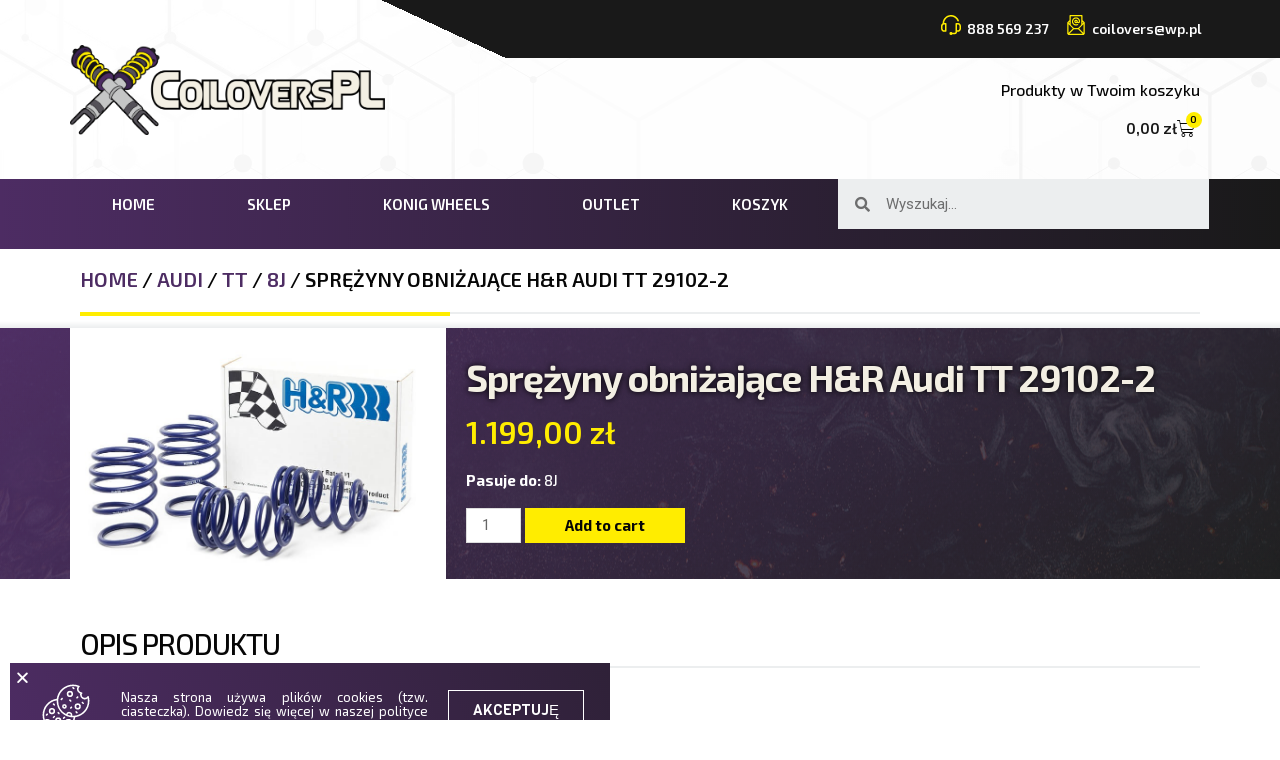

--- FILE ---
content_type: text/html; charset=UTF-8
request_url: https://coilovers.pl/index.php/produkt/sprezyny-obnizajace-hr-audi-tt-2/
body_size: 29594
content:
<!DOCTYPE html>
<html lang="pl-PL">
<head>
<meta charset="UTF-8">
<meta name="viewport" content="width=device-width, initial-scale=1">
<link rel="profile" href="https://gmpg.org/xfn/11">

<meta name='robots' content='index, follow, max-image-preview:large, max-snippet:-1, max-video-preview:-1' />

	<!-- This site is optimized with the Yoast SEO plugin v24.7 - https://yoast.com/wordpress/plugins/seo/ -->
	<title>Sprężyny obniżające H&amp;R Audi TT 29102-2 - CoiloversPL</title>
	<link rel="canonical" href="https://coilovers.pl/index.php/produkt/sprezyny-obnizajace-hr-audi-tt-2/" />
	<meta property="og:locale" content="pl_PL" />
	<meta property="og:type" content="article" />
	<meta property="og:title" content="Sprężyny obniżające H&amp;R Audi TT 29102-2 - CoiloversPL" />
	<meta property="og:description" content="Numer katalogowy: 29102-2 Marka: Audi Model: TT Coupé (8J) Rocznik: 04/06&gt; Wariant: 4WD, Quattro, włącznie dla modeli z MRC Dane produktu obniżenie przodu 30 mm obniżenie tyłu 30 mm Szczegóły Składnik 1 VA 29102 VA Składnik 2 HA 29102 HA weiß Certyfikat ABE / TÜV Uwagi W przypadku pojazdów z fabrycznym obniżeniem takich jak, np. &hellip; Sprężyny obniżające H&#038;R Audi TT 29102-2 Read More &raquo;" />
	<meta property="og:url" content="https://coilovers.pl/index.php/produkt/sprezyny-obnizajace-hr-audi-tt-2/" />
	<meta property="og:site_name" content="CoiloversPL" />
	<meta property="article:publisher" content="https://www.facebook.com/coiloverspl" />
	<meta property="article:modified_time" content="2023-06-26T12:00:46+00:00" />
	<meta property="og:image" content="https://coilovers.pl/wp-content/uploads/2021/03/HR-sprezyny-obnizajace-BMW-29484-1.jpg" />
	<meta property="og:image:width" content="800" />
	<meta property="og:image:height" content="533" />
	<meta property="og:image:type" content="image/jpeg" />
	<meta name="twitter:card" content="summary_large_image" />
	<script type="application/ld+json" class="yoast-schema-graph">{"@context":"https://schema.org","@graph":[{"@type":"WebPage","@id":"https://coilovers.pl/index.php/produkt/sprezyny-obnizajace-hr-audi-tt-2/","url":"https://coilovers.pl/index.php/produkt/sprezyny-obnizajace-hr-audi-tt-2/","name":"Sprężyny obniżające H&R Audi TT 29102-2 - CoiloversPL","isPartOf":{"@id":"https://coilovers.pl/#website"},"primaryImageOfPage":{"@id":"https://coilovers.pl/index.php/produkt/sprezyny-obnizajace-hr-audi-tt-2/#primaryimage"},"image":{"@id":"https://coilovers.pl/index.php/produkt/sprezyny-obnizajace-hr-audi-tt-2/#primaryimage"},"thumbnailUrl":"https://coilovers.pl/wp-content/uploads/2021/03/HR-sprezyny-obnizajace-BMW-29484-1.jpg","datePublished":"2021-04-08T16:57:54+00:00","dateModified":"2023-06-26T12:00:46+00:00","breadcrumb":{"@id":"https://coilovers.pl/index.php/produkt/sprezyny-obnizajace-hr-audi-tt-2/#breadcrumb"},"inLanguage":"pl-PL","potentialAction":[{"@type":"ReadAction","target":["https://coilovers.pl/index.php/produkt/sprezyny-obnizajace-hr-audi-tt-2/"]}]},{"@type":"ImageObject","inLanguage":"pl-PL","@id":"https://coilovers.pl/index.php/produkt/sprezyny-obnizajace-hr-audi-tt-2/#primaryimage","url":"https://coilovers.pl/wp-content/uploads/2021/03/HR-sprezyny-obnizajace-BMW-29484-1.jpg","contentUrl":"https://coilovers.pl/wp-content/uploads/2021/03/HR-sprezyny-obnizajace-BMW-29484-1.jpg","width":800,"height":533},{"@type":"BreadcrumbList","@id":"https://coilovers.pl/index.php/produkt/sprezyny-obnizajace-hr-audi-tt-2/#breadcrumb","itemListElement":[{"@type":"ListItem","position":1,"name":"Strona główna","item":"https://coilovers.pl/"},{"@type":"ListItem","position":2,"name":"Sklep","item":"https://coilovers.pl/index.php/sklep/"},{"@type":"ListItem","position":3,"name":"Sprężyny obniżające H&#038;R Audi TT 29102-2"}]},{"@type":"WebSite","@id":"https://coilovers.pl/#website","url":"https://coilovers.pl/","name":"CoiloversPL","description":"Zawieszenia Felgi Samochody","publisher":{"@id":"https://coilovers.pl/#organization"},"potentialAction":[{"@type":"SearchAction","target":{"@type":"EntryPoint","urlTemplate":"https://coilovers.pl/?s={search_term_string}"},"query-input":{"@type":"PropertyValueSpecification","valueRequired":true,"valueName":"search_term_string"}}],"inLanguage":"pl-PL"},{"@type":"Organization","@id":"https://coilovers.pl/#organization","name":"CoiloversPL","url":"https://coilovers.pl/","logo":{"@type":"ImageObject","inLanguage":"pl-PL","@id":"https://coilovers.pl/#/schema/logo/image/","url":"https://coilovers.pl/wp-content/uploads/2021/02/cropped-logo.png","contentUrl":"https://coilovers.pl/wp-content/uploads/2021/02/cropped-logo.png","width":3039,"height":864,"caption":"CoiloversPL"},"image":{"@id":"https://coilovers.pl/#/schema/logo/image/"},"sameAs":["https://www.facebook.com/coiloverspl","https://www.instagram.com/coilovers_pl/"]}]}</script>
	<!-- / Yoast SEO plugin. -->


<link rel='dns-prefetch' href='//fonts.googleapis.com' />
<link rel="alternate" type="application/rss+xml" title="CoiloversPL &raquo; Kanał z wpisami" href="https://coilovers.pl/index.php/feed/" />
<link rel="alternate" type="application/rss+xml" title="CoiloversPL &raquo; Kanał z komentarzami" href="https://coilovers.pl/index.php/comments/feed/" />
<link rel="alternate" title="oEmbed (JSON)" type="application/json+oembed" href="https://coilovers.pl/index.php/wp-json/oembed/1.0/embed?url=https%3A%2F%2Fcoilovers.pl%2Findex.php%2Fprodukt%2Fsprezyny-obnizajace-hr-audi-tt-2%2F" />
<link rel="alternate" title="oEmbed (XML)" type="text/xml+oembed" href="https://coilovers.pl/index.php/wp-json/oembed/1.0/embed?url=https%3A%2F%2Fcoilovers.pl%2Findex.php%2Fprodukt%2Fsprezyny-obnizajace-hr-audi-tt-2%2F&#038;format=xml" />
<style id='wp-img-auto-sizes-contain-inline-css'>
img:is([sizes=auto i],[sizes^="auto," i]){contain-intrinsic-size:3000px 1500px}
/*# sourceURL=wp-img-auto-sizes-contain-inline-css */
</style>
<link rel='stylesheet' id='astra-theme-css-css' href='https://coilovers.pl/wp-content/themes/astra/assets/css/minified/frontend.min.css?ver=3.0.2' media='all' />
<style id='astra-theme-css-inline-css'>
html{font-size:93.75%;}a,.page-title{color:#3d2453;}a:hover,a:focus{color:#3a3a3a;}body,button,input,select,textarea,.ast-button,.ast-custom-button{font-family:'Roboto',sans-serif;font-weight:400;font-size:15px;font-size:1rem;}blockquote{color:#000000;}h1,.entry-content h1,h2,.entry-content h2,h3,.entry-content h3,h4,.entry-content h4,h5,.entry-content h5,h6,.entry-content h6,.site-title,.site-title a{font-family:'Exo 2',sans-serif;font-weight:400;}.site-title{font-size:35px;font-size:2.3333333333333rem;}header .site-logo-img .custom-logo-link img{max-width:150px;}.astra-logo-svg{width:150px;}.ast-archive-description .ast-archive-title{font-size:40px;font-size:2.6666666666667rem;}.site-header .site-description{font-size:15px;font-size:1rem;}.entry-title{font-size:40px;font-size:2.6666666666667rem;}.comment-reply-title{font-size:24px;font-size:1.6rem;}.ast-comment-list #cancel-comment-reply-link{font-size:15px;font-size:1rem;}h1,.entry-content h1{font-size:40px;font-size:2.6666666666667rem;font-weight:400;font-family:'Exo 2',sans-serif;}h2,.entry-content h2{font-size:30px;font-size:2rem;font-weight:400;font-family:'Exo 2',sans-serif;}h3,.entry-content h3{font-size:25px;font-size:1.6666666666667rem;font-weight:400;font-family:'Exo 2',sans-serif;}h4,.entry-content h4{font-size:20px;font-size:1.3333333333333rem;}h5,.entry-content h5{font-size:18px;font-size:1.2rem;}h6,.entry-content h6{font-size:15px;font-size:1rem;}.ast-single-post .entry-title,.page-title{font-size:30px;font-size:2rem;}::selection{background-color:#3d2453;color:#ffffff;}body,h1,.entry-title a,.entry-content h1,h2,.entry-content h2,h3,.entry-content h3,h4,.entry-content h4,h5,.entry-content h5,h6,.entry-content h6,.wc-block-grid__product-title{color:#3a3a3a;}.tagcloud a:hover,.tagcloud a:focus,.tagcloud a.current-item{color:#ffffff;border-color:#3d2453;background-color:#3d2453;}input:focus,input[type="text"]:focus,input[type="email"]:focus,input[type="url"]:focus,input[type="password"]:focus,input[type="reset"]:focus,input[type="search"]:focus,textarea:focus{border-color:#3d2453;}input[type="radio"]:checked,input[type=reset],input[type="checkbox"]:checked,input[type="checkbox"]:hover:checked,input[type="checkbox"]:focus:checked,input[type=range]::-webkit-slider-thumb{border-color:#3d2453;background-color:#3d2453;box-shadow:none;}.site-footer a:hover + .post-count,.site-footer a:focus + .post-count{background:#3d2453;border-color:#3d2453;}.ast-comment-meta{line-height:1.666666667;font-size:12px;font-size:0.8rem;}.single .nav-links .nav-previous,.single .nav-links .nav-next,.single .ast-author-details .author-title,.ast-comment-meta{color:#3d2453;}.entry-meta,.entry-meta *{line-height:1.45;color:#3d2453;}.entry-meta a:hover,.entry-meta a:hover *,.entry-meta a:focus,.entry-meta a:focus *{color:#3a3a3a;}.ast-404-layout-1 .ast-404-text{font-size:200px;font-size:13.333333333333rem;}.widget-title{font-size:21px;font-size:1.4rem;color:#3a3a3a;}#cat option,.secondary .calendar_wrap thead a,.secondary .calendar_wrap thead a:visited{color:#3d2453;}.secondary .calendar_wrap #today,.ast-progress-val span{background:#3d2453;}.secondary a:hover + .post-count,.secondary a:focus + .post-count{background:#3d2453;border-color:#3d2453;}.calendar_wrap #today > a{color:#ffffff;}.ast-pagination a,.page-links .page-link,.single .post-navigation a{color:#3d2453;}.ast-pagination a:hover,.ast-pagination a:focus,.ast-pagination > span:hover:not(.dots),.ast-pagination > span.current,.page-links > .page-link,.page-links .page-link:hover,.post-navigation a:hover{color:#3a3a3a;}.ast-header-break-point .ast-mobile-menu-buttons-minimal.menu-toggle{background:transparent;color:#3d2453;}.ast-header-break-point .ast-mobile-menu-buttons-outline.menu-toggle{background:transparent;border:1px solid #3d2453;color:#3d2453;}.ast-header-break-point .ast-mobile-menu-buttons-fill.menu-toggle{background:#3d2453;color:#ffffff;}.wp-block-buttons.aligncenter{justify-content:center;}@media (min-width:1200px){.ast-separate-container.ast-right-sidebar .entry-content .wp-block-image.alignfull,.ast-separate-container.ast-left-sidebar .entry-content .wp-block-image.alignfull,.ast-separate-container.ast-right-sidebar .entry-content .wp-block-cover.alignfull,.ast-separate-container.ast-left-sidebar .entry-content .wp-block-cover.alignfull{margin-left:-6.67em;margin-right:-6.67em;max-width:unset;width:unset;}.ast-separate-container.ast-right-sidebar .entry-content .wp-block-image.alignwide,.ast-separate-container.ast-left-sidebar .entry-content .wp-block-image.alignwide,.ast-separate-container.ast-right-sidebar .entry-content .wp-block-cover.alignwide,.ast-separate-container.ast-left-sidebar .entry-content .wp-block-cover.alignwide{margin-left:-20px;margin-right:-20px;max-width:unset;width:unset;}.wp-block-group .has-background{padding:20px;}}@media (min-width:1200px){.ast-separate-container.ast-right-sidebar .entry-content .wp-block-group.alignwide,.ast-separate-container.ast-left-sidebar .entry-content .wp-block-group.alignwide,.ast-separate-container.ast-right-sidebar .entry-content .wp-block-cover.alignwide,.ast-separate-container.ast-left-sidebar .entry-content .wp-block-cover.alignwide,.ast-no-sidebar.ast-separate-container .entry-content .wp-block-group.alignwide,.ast-no-sidebar.ast-separate-container .entry-content .wp-block-cover.alignwide{margin-left:-20px;margin-right:-20px;padding-left:20px;padding-right:20px;}.ast-separate-container.ast-right-sidebar .entry-content .wp-block-group.alignfull,.ast-separate-container.ast-left-sidebar .entry-content .wp-block-group.alignfull,.ast-no-sidebar.ast-separate-container .entry-content .wp-block-group.alignfull,.ast-separate-container.ast-right-sidebar .entry-content .wp-block-cover.alignfull,.ast-separate-container.ast-left-sidebar .entry-content .wp-block-cover.alignfull,.ast-no-sidebar.ast-separate-container .entry-content .wp-block-cover.alignfull{margin-left:-6.67em;margin-right:-6.67em;padding-left:6.67em;padding-right:6.67em;}.ast-plain-container.ast-right-sidebar .entry-content .wp-block-group.alignwide,.ast-plain-container.ast-left-sidebar .entry-content .wp-block-group.alignwide,.ast-plain-container.ast-right-sidebar .entry-content .wp-block-group.alignfull,.ast-plain-container.ast-left-sidebar .entry-content .wp-block-group.alignfull{padding-left:20px;padding-right:20px;}.ast-plain-container.ast-no-sidebar .entry-content .alignwide .wp-block-group__inner-container,.ast-plain-container.ast-no-sidebar .entry-content .alignfull .wp-block-group__inner-container,.ast-plain-container.ast-no-sidebar .entry-content .alignwide .wp-block-cover__inner-container,.ast-plain-container.ast-no-sidebar .entry-content .alignfull .wp-block-cover__inner-container{max-width:1240px;margin-left:auto;margin-right:auto;padding-left:20px;padding-right:20px;}.ast-plain-container.ast-no-sidebar .entry-content .alignwide .wp-block-cover__inner-container,.ast-plain-container.ast-no-sidebar .entry-content .alignfull .wp-block-cover__inner-container{width:1240px;}.ast-page-builder-template.ast-no-sidebar .entry-content .wp-block-group.alignwide,.ast-page-builder-template.ast-no-sidebar .entry-content .wp-block-group.alignfull{margin-left:0;margin-right:0;}.wp-block-cover-image.alignwide .wp-block-cover__inner-container,.wp-block-cover.alignwide .wp-block-cover__inner-container,.wp-block-cover-image.alignfull .wp-block-cover__inner-container,.wp-block-cover.alignfull .wp-block-cover__inner-container{width:100%;}.ast-page-builder-template.ast-no-sidebar .entry-content .wp-block-cover.alignwide,.ast-page-builder-template.ast-left-sidebar .entry-content .wp-block-cover.alignwide,.ast-page-builder-template.ast-right-sidebar .entry-content .wp-block-cover.alignwide,.ast-page-builder-template.ast-no-sidebar .entry-content .wp-block-cover.alignfull,.ast-page-builder-template.ast-left-sidebar .entry-content .wp-block-cover.alignfull,.ast-page-builder-template.ast-right-sidebar .entry-content .wp-block-cover.alignful{padding-right:0;padding-left:0;}}.ast-plain-container.ast-no-sidebar #primary{margin-top:0;margin-bottom:0;}@media (max-width:921px){.ast-theme-transparent-header #primary,.ast-theme-transparent-header #secondary{padding:0;}}.wp-block-columns{margin-bottom:unset;}.wp-block-image.size-full{margin:2rem 0;}.wp-block-separator.has-background{padding:0;}.wp-block-gallery{margin-bottom:1.6em;}.wp-block-group{padding-top:4em;padding-bottom:4em;}.wp-block-group__inner-container .wp-block-columns:last-child,.wp-block-group__inner-container :last-child,.wp-block-table table{margin-bottom:0;}.blocks-gallery-grid{width:100%;}.wp-block-navigation-link__content{padding:5px 0;}.wp-block-group .wp-block-group .has-text-align-center,.wp-block-group .wp-block-column .has-text-align-center{max-width:100%;}.has-text-align-center{margin:0 auto;}@media (min-width:1200px){.wp-block-cover__inner-container,.alignwide .wp-block-group__inner-container,.alignfull .wp-block-group__inner-container{max-width:1200px;margin:0 auto;}.wp-block-group.alignnone,.wp-block-group.aligncenter,.wp-block-group.alignleft,.wp-block-group.alignright,.wp-block-group.alignwide,.wp-block-columns.alignwide{margin:2rem 0 1rem 0;}}@media (max-width:1200px){.wp-block-group{padding:3em;}.wp-block-group .wp-block-group{padding:1.5em;}.wp-block-columns,.wp-block-column{margin:1rem 0;}}@media (min-width:921px){.wp-block-columns .wp-block-group{padding:2em;}}@media (max-width:544px){.wp-block-cover-image .wp-block-cover__inner-container,.wp-block-cover .wp-block-cover__inner-container{width:unset;}.wp-block-cover,.wp-block-cover-image{padding:2em 0;}.wp-block-group,.wp-block-cover{padding:2em;}.wp-block-media-text__media img,.wp-block-media-text__media video{width:unset;max-width:100%;}.wp-block-media-text.has-background .wp-block-media-text__content{padding:1em;}}@media (max-width:921px){.ast-plain-container.ast-no-sidebar #primary{padding:0;}}@media (min-width:544px){.entry-content .wp-block-media-text.has-media-on-the-right .wp-block-media-text__content{padding:0 8% 0 0;}.entry-content .wp-block-media-text .wp-block-media-text__content{padding:0 0 0 8%;}.ast-plain-container .site-content .entry-content .has-custom-content-position.is-position-bottom-left > *,.ast-plain-container .site-content .entry-content .has-custom-content-position.is-position-bottom-right > *,.ast-plain-container .site-content .entry-content .has-custom-content-position.is-position-top-left > *,.ast-plain-container .site-content .entry-content .has-custom-content-position.is-position-top-right > *,.ast-plain-container .site-content .entry-content .has-custom-content-position.is-position-center-right > *,.ast-plain-container .site-content .entry-content .has-custom-content-position.is-position-center-left > *{margin:0;}}@media (max-width:544px){.entry-content .wp-block-media-text .wp-block-media-text__content{padding:8% 0;}.wp-block-media-text .wp-block-media-text__media img{width:auto;max-width:100%;}}@media (max-width:921px){.ast-separate-container .ast-article-post,.ast-separate-container .ast-article-single{padding:1.5em 2.14em;}.ast-separate-container #primary,.ast-separate-container #secondary{padding:1.5em 0;}#primary,#secondary{padding:1.5em 0;margin:0;}.ast-left-sidebar #content > .ast-container{display:flex;flex-direction:column-reverse;width:100%;}.ast-author-box img.avatar{margin:20px 0 0 0;}}@media (max-width:921px){.ast-right-sidebar #primary{padding-right:0;}.ast-pagination .prev.page-numbers{padding-left:.5em;}.ast-pagination .next.page-numbers{padding-right:.5em;}}@media (min-width:922px){.ast-separate-container.ast-right-sidebar #primary,.ast-separate-container.ast-left-sidebar #primary{border:0;}.ast-separate-container .ast-comment-list li .comment-respond{padding-left:2.66666em;padding-right:2.66666em;}.ast-author-box{-js-display:flex;display:flex;}.ast-author-bio{flex:1;}.error404.ast-separate-container #primary,.search-no-results.ast-separate-container #primary{margin-bottom:4em;}}@media (min-width:922px){.ast-right-sidebar #primary{border-right:1px solid #eee;}.ast-left-sidebar #primary{border-left:1px solid #eee;}}.wp-block-button .wp-block-button__link,{color:#ffffff;}.wp-block-button .wp-block-button__link{border-style:solid;border-top-width:0;border-right-width:0;border-left-width:0;border-bottom-width:0;border-color:#3d2453;background-color:#3d2453;color:#ffffff;font-family:'Exo 2',sans-serif;font-weight:inherit;line-height:1;border-radius:2px;padding-top:10px;padding-right:40px;padding-bottom:10px;padding-left:40px;}.wp-block-button .wp-block-button__link:hover,.wp-block-button .wp-block-button__link:focus{color:#ffffff;background-color:#3a3a3a;border-color:#3a3a3a;}.menu-toggle,button,.ast-button,.ast-custom-button,.button,input#submit,input[type="button"],input[type="submit"],input[type="reset"]{border-style:solid;border-top-width:0;border-right-width:0;border-left-width:0;border-bottom-width:0;color:#ffffff;border-color:#3d2453;background-color:#3d2453;border-radius:2px;padding-top:10px;padding-right:40px;padding-bottom:10px;padding-left:40px;font-family:'Exo 2',sans-serif;font-weight:inherit;line-height:1;}button:focus,.menu-toggle:hover,button:hover,.ast-button:hover,.ast-custom-button:hover .button:hover,.ast-custom-button:hover ,input[type=reset]:hover,input[type=reset]:focus,input#submit:hover,input#submit:focus,input[type="button"]:hover,input[type="button"]:focus,input[type="submit"]:hover,input[type="submit"]:focus{color:#ffffff;background-color:#3a3a3a;border-color:#3a3a3a;}@media (min-width:921px){.ast-container{max-width:100%;}}@media (min-width:544px){.ast-container{max-width:100%;}}@media (max-width:544px){.ast-separate-container .ast-article-post,.ast-separate-container .ast-article-single{padding:1.5em 1em;}.ast-separate-container #content .ast-container{padding-left:0.54em;padding-right:0.54em;}.ast-separate-container .comments-count-wrapper{padding:1.5em 1em;}.ast-separate-container .ast-comment-list li.depth-1{padding:1.5em 1em;margin-bottom:1.5em;}.ast-separate-container .ast-comment-list .bypostauthor{padding:.5em;}.ast-separate-container .ast-archive-description{padding:1.5em 1em;}.ast-search-menu-icon.ast-dropdown-active .search-field{width:170px;}.ast-separate-container .comment-respond{padding:1.5em 1em;}}@media (max-width:544px){.ast-comment-list .children{margin-left:0.66666em;}.ast-separate-container .ast-comment-list .bypostauthor li{padding:0 0 0 .5em;}}@media (max-width:921px){.ast-mobile-header-stack .main-header-bar .ast-search-menu-icon{display:inline-block;}.ast-header-break-point.ast-header-custom-item-outside .ast-mobile-header-stack .main-header-bar .ast-search-icon{margin:0;}.ast-comment-avatar-wrap img{max-width:2.5em;}.comments-area{margin-top:1.5em;}.ast-separate-container .comments-count-wrapper{padding:2em 2.14em;}.ast-separate-container .ast-comment-list li.depth-1{padding:1.5em 2.14em;}.ast-separate-container .comment-respond{padding:2em 2.14em;}}@media (max-width:921px){.ast-header-break-point .main-header-bar .ast-search-menu-icon.slide-search .search-form{right:0;}.ast-header-break-point .ast-mobile-header-stack .main-header-bar .ast-search-menu-icon.slide-search .search-form{right:-1em;}.ast-comment-avatar-wrap{margin-right:0.5em;}}@media (min-width:545px){.ast-page-builder-template .comments-area,.single.ast-page-builder-template .entry-header,.single.ast-page-builder-template .post-navigation{max-width:1240px;margin-left:auto;margin-right:auto;}}body,.ast-separate-container{background-color:#ffffff;;background-image:none;;}@media (max-width:921px){.ast-archive-description .ast-archive-title{font-size:40px;}.entry-title{font-size:30px;}h1,.entry-content h1{font-size:30px;}h2,.entry-content h2{font-size:25px;}h3,.entry-content h3{font-size:20px;}.ast-single-post .entry-title,.page-title{font-size:30px;}#masthead .site-logo-img .custom-logo-link img{max-width:120px;}.astra-logo-svg{width:120px;}.ast-header-break-point .site-logo-img .custom-mobile-logo-link img{max-width:120px;}}@media (max-width:544px){.ast-archive-description .ast-archive-title{font-size:40px;}.entry-title{font-size:30px;}h1,.entry-content h1{font-size:30px;}h2,.entry-content h2{font-size:25px;}h3,.entry-content h3{font-size:20px;}.ast-single-post .entry-title,.page-title{font-size:30px;}.ast-header-break-point .site-branding img,.ast-header-break-point #masthead .site-logo-img .custom-logo-link img{max-width:100px;}.astra-logo-svg{width:100px;}.ast-header-break-point .site-logo-img .custom-mobile-logo-link img{max-width:100px;}}@media (max-width:921px){html{font-size:85.5%;}}@media (max-width:544px){html{font-size:85.5%;}}@media (min-width:922px){.ast-container{max-width:1240px;}}@font-face {font-family: "Astra";src: url(https://coilovers.pl/wp-content/themes/astra/assets/fonts/astra.woff) format("woff"),url(https://coilovers.pl/wp-content/themes/astra/assets/fonts/astra.ttf) format("truetype"),url(https://coilovers.pl/wp-content/themes/astra/assets/fonts/astra.svg#astra) format("svg");font-weight: normal;font-style: normal;font-display: fallback;}@media (min-width:922px){.main-header-menu .sub-menu .menu-item.ast-left-align-sub-menu:hover > .sub-menu,.main-header-menu .sub-menu .menu-item.ast-left-align-sub-menu.focus > .sub-menu{margin-left:-0px;}}@media (max-width:920px){.ast-404-layout-1 .ast-404-text{font-size:100px;font-size:6.6666666666667rem;}}.ast-breadcrumbs .trail-browse,.ast-breadcrumbs .trail-items,.ast-breadcrumbs .trail-items li{display:inline-block;margin:0;padding:0;border:none;background:inherit;text-indent:0;}.ast-breadcrumbs .trail-browse{font-size:inherit;font-style:inherit;font-weight:inherit;color:inherit;}.ast-breadcrumbs .trail-items{list-style:none;}.trail-items li::after{padding:0 0.3em;content:"\00bb";}.trail-items li:last-of-type::after{display:none;}@media (max-width:921px){.ast-builder-grid-row-container.ast-builder-grid-row-tablet-6-equal .ast-builder-grid-row{grid-template-columns:repeat( 6,1fr );}.ast-builder-grid-row-container.ast-builder-grid-row-tablet-5-equal .ast-builder-grid-row{grid-template-columns:repeat( 5,1fr );}.ast-builder-grid-row-container.ast-builder-grid-row-tablet-4-equal .ast-builder-grid-row{grid-template-columns:repeat( 4,1fr );}.ast-builder-grid-row-container.ast-builder-grid-row-tablet-4-lheavy .ast-builder-grid-row{grid-template-columns:2fr 1fr 1fr 1fr;}.ast-builder-grid-row-container.ast-builder-grid-row-tablet-4-rheavy .ast-builder-grid-row{grid-template-columns:1fr 1fr 1fr 2fr;}.ast-builder-grid-row-container.ast-builder-grid-row-tablet-3-equal .ast-builder-grid-row{grid-template-columns:repeat( 3,1fr );}.ast-builder-grid-row-container.ast-builder-grid-row-tablet-3-lheavy .ast-builder-grid-row{grid-template-columns:2fr 1fr 1fr;}.ast-builder-grid-row-container.ast-builder-grid-row-tablet-3-rheavy .ast-builder-grid-row{grid-template-columns:1fr 1fr 2fr;}.ast-builder-grid-row-container.ast-builder-grid-row-tablet-3-cheavy .ast-builder-grid-row{grid-template-columns:1fr 2fr 1fr;}.ast-builder-grid-row-container.ast-builder-grid-row-tablet-3-cwide .ast-builder-grid-row{grid-template-columns:1fr 3fr 1fr;}.ast-builder-grid-row-container.ast-builder-grid-row-tablet-3-firstrow .ast-builder-grid-row{grid-template-columns:1fr 1fr;}.ast-builder-grid-row-container.ast-builder-grid-row-tablet-3-firstrow .ast-builder-grid-row > *:first-child{grid-column:1 / -1;}.ast-builder-grid-row-container.ast-builder-grid-row-tablet-3-lastrow .ast-builder-grid-row{grid-template-columns:1fr 1fr;}.ast-builder-grid-row-container.ast-builder-grid-row-tablet-3-lastrow .ast-builder-grid-row > *:last-child{grid-column:1 / -1;}.ast-builder-grid-row-container.ast-builder-grid-row-tablet-2-equal .ast-builder-grid-row{grid-template-columns:repeat( 2,1fr );}.ast-builder-grid-row-container.ast-builder-grid-row-tablet-2-lheavy .ast-builder-grid-row{grid-template-columns:2fr 1fr;}.ast-builder-grid-row-container.ast-builder-grid-row-tablet-2-rheavy .ast-builder-grid-row{grid-template-columns:1fr 2fr;}.ast-builder-grid-row-container.ast-builder-grid-row-tablet-full .ast-builder-grid-row{grid-template-columns:1fr;}}@media (max-width:544px){.ast-builder-grid-row-container.ast-builder-grid-row-mobile-6-equal .ast-builder-grid-row{grid-template-columns:repeat( 6,1fr );}.ast-builder-grid-row-container.ast-builder-grid-row-mobile-5-equal .ast-builder-grid-row{grid-template-columns:repeat( 5,1fr );}.ast-builder-grid-row-container.ast-builder-grid-row-mobile-4-equal .ast-builder-grid-row{grid-template-columns:repeat( 4,1fr );}.ast-builder-grid-row-container.ast-builder-grid-row-mobile-4-lheavy .ast-builder-grid-row{grid-template-columns:2fr 1fr 1fr 1fr;}.ast-builder-grid-row-container.ast-builder-grid-row-mobile-4-rheavy .ast-builder-grid-row{grid-template-columns:1fr 1fr 1fr 2fr;}.ast-builder-grid-row-container.ast-builder-grid-row-mobile-3-equal .ast-builder-grid-row{grid-template-columns:repeat( 3,1fr );}.ast-builder-grid-row-container.ast-builder-grid-row-mobile-3-lheavy .ast-builder-grid-row{grid-template-columns:2fr 1fr 1fr;}.ast-builder-grid-row-container.ast-builder-grid-row-mobile-3-rheavy .ast-builder-grid-row{grid-template-columns:1fr 1fr 2fr;}.ast-builder-grid-row-container.ast-builder-grid-row-mobile-3-cheavy .ast-builder-grid-row{grid-template-columns:1fr 2fr 1fr;}.ast-builder-grid-row-container.ast-builder-grid-row-mobile-3-cwide .ast-builder-grid-row{grid-template-columns:1fr 3fr 1fr;}.ast-builder-grid-row-container.ast-builder-grid-row-mobile-3-firstrow .ast-builder-grid-row{grid-template-columns:1fr 1fr;}.ast-builder-grid-row-container.ast-builder-grid-row-mobile-3-firstrow .ast-builder-grid-row > *:first-child{grid-column:1 / -1;}.ast-builder-grid-row-container.ast-builder-grid-row-mobile-3-lastrow .ast-builder-grid-row{grid-template-columns:1fr 1fr;}.ast-builder-grid-row-container.ast-builder-grid-row-mobile-3-lastrow .ast-builder-grid-row > *:last-child{grid-column:1 / -1;}.ast-builder-grid-row-container.ast-builder-grid-row-mobile-2-equal .ast-builder-grid-row{grid-template-columns:repeat( 2,1fr );}.ast-builder-grid-row-container.ast-builder-grid-row-mobile-2-lheavy .ast-builder-grid-row{grid-template-columns:2fr 1fr;}.ast-builder-grid-row-container.ast-builder-grid-row-mobile-2-rheavy .ast-builder-grid-row{grid-template-columns:1fr 2fr;}.ast-builder-grid-row-container.ast-builder-grid-row-mobile-full .ast-builder-grid-row{grid-template-columns:1fr;}}.ast-builder-layout-element[data-section="title_tagline"]{display:flex;}@media (max-width:921px){.ast-header-break-point .ast-builder-layout-element[data-section="title_tagline"]{display:flex;}}@media (max-width:544px){.ast-header-break-point .ast-builder-layout-element[data-section="title_tagline"]{display:flex;}}.ast-builder-menu-1{font-family:inherit;font-weight:inherit;}.ast-builder-menu-1 .sub-menu,.ast-builder-menu-1 .inline-on-mobile .sub-menu{border-top-width:2px;border-bottom-width:0;border-right-width:0;border-left-width:0;border-color:#3d2453;border-style:solid;border-radius:0;}.ast-builder-menu-1 .sub-menu,.ast-builder-menu-1 .astra-full-megamenu-wrapper{margin-top:0;}.ast-builder-menu-1 .menu-item .sub-menu .menu-link{border-style:none;}@media (max-width:921px){.ast-header-break-point .ast-builder-menu-1 .menu-item.menu-item-has-children > .ast-menu-toggle{top:0;}.ast-builder-menu-1 .menu-item-has-children > .menu-link:after{content:unset;}.ast-header-break-point .ast-builder-menu-1 .main-navigation .menu-item .sub-menu .menu-link,.ast-header-break-point .ast-builder-menu-1 .main-navigation .menu-item .menu-link{border-style:none;}}@media (max-width:544px){.ast-header-break-point .ast-builder-menu-1 .menu-item.menu-item-has-children > .ast-menu-toggle{top:0;}.ast-header-break-point .ast-builder-menu-1 .main-navigation .menu-item .sub-menu .menu-link,.ast-header-break-point .ast-builder-menu-1 .main-navigation .menu-item .menu-link{border-style:none;}}.ast-builder-menu-1{display:flex;}@media (max-width:921px){.ast-header-break-point .ast-builder-menu-1{display:flex;}}@media (max-width:544px){.ast-header-break-point .ast-builder-menu-1{display:flex;}}.ast-header-break-point .main-header-bar{border-bottom-width:1px;}@media (min-width:922px){.main-header-bar{border-bottom-width:1px;}}.ast-safari-browser-less-than-11 .main-header-menu .menu-item, .ast-safari-browser-less-than-11 .main-header-bar .ast-masthead-custom-menu-items{display:block;}.main-header-menu .menu-item, .main-header-bar .ast-masthead-custom-menu-items{-js-display:flex;display:flex;-webkit-box-pack:center;-webkit-justify-content:center;-moz-box-pack:center;-ms-flex-pack:center;justify-content:center;-webkit-box-orient:vertical;-webkit-box-direction:normal;-webkit-flex-direction:column;-moz-box-orient:vertical;-moz-box-direction:normal;-ms-flex-direction:column;flex-direction:column;}.main-header-menu > .menu-item > .menu-link{height:100%;-webkit-box-align:center;-webkit-align-items:center;-moz-box-align:center;-ms-flex-align:center;align-items:center;-js-display:flex;display:flex;}.ast-primary-menu-disabled .main-header-bar .ast-masthead-custom-menu-items{flex:unset;}.ast-mobile-popup-drawer.active .ast-mobile-popup-inner{background-color:#ffffff;;color:#3a3a3a;}.ast-mobile-header-wrap .ast-mobile-header-content{background-color:#ffffff;;}@media (max-width:921px){.content-align-flex-start .ast-builder-layout-element{justify-content:flex-start;}.content-align-flex-start .main-header-menu{text-align:left;}}.ast-mobile-header-wrap .ast-primary-header-bar .ast-builder-grid-row-container-inner,.ast-primary-header-bar .site-primary-header-wrap{min-height:70px;}.ast-desktop .ast-primary-header-bar .main-header-menu > .menu-item{line-height:70px;}.ast-desktop .ast-primary-header-bar .ast-header-woo-cart,.ast-desktop .ast-primary-header-bar .ast-header-edd-cart{line-height:70px;}.site-header-focus-item + .ast-breadcrumbs-wrapper{max-width:1240px;margin-left:auto;margin-right:auto;padding-left:20px;padding-right:20px;}@media (max-width:921px){#masthead .ast-mobile-header-wrap .ast-above-header-bar,#masthead .ast-mobile-header-wrap .ast-primary-header-bar,#masthead .ast-mobile-header-wrap .ast-below-header-bar{padding-left:20px;padding-right:20px;}}.ast-header-break-point .ast-primary-header-bar{border-bottom-width:1px;border-bottom-color:#eaeaea;border-bottom-style:solid;}@media (min-width:922px){.ast-primary-header-bar{border-bottom-width:1px;border-bottom-color:#eaeaea;border-bottom-style:solid;}}.ast-primary-header-bar{background-color:#ffffff;;}.ast-primary-header-bar{display:block;}@media (max-width:921px){.ast-header-break-point .ast-primary-header-bar{display:block;}}@media (max-width:544px){.ast-header-break-point .ast-primary-header-bar{display:block;}}[data-section="section-header-mobile-trigger"] .ast-button-wrap .mobile-menu-toggle-icon .ast-mobile-svg{width:20px;height:20px;fill:#3d2453;}[data-section="section-header-mobile-trigger"] .ast-button-wrap .mobile-menu-wrap .mobile-menu{color:#3d2453;}[data-section="section-header-mobile-trigger"] .ast-button-wrap .ast-mobile-menu-trigger-fill, [data-section="section-header-mobile-trigger"] .ast-button-wrap .ast-mobile-menu-trigger-minimal{color:#3d2453;border:none;}[data-section="section-header-mobile-trigger"] .ast-button-wrap .ast-mobile-menu-trigger-outline{background:transparent;color:#3d2453;border-top-width:1px;border-bottom-width:1px;border-right-width:1px;border-left-width:1px;border-style:solid;border-color:#3d2453;border-radius:2px;}[data-section="section-header-mobile-trigger"] .ast-button-wrap .ast-mobile-menu-trigger-fill{background:#3d2453;border-radius:2px;}[data-section="section-header-mobile-trigger"] .ast-button-wrap .ast-mobile-menu-trigger-minimal{background:transparent;}@media (max-width:921px){.ast-builder-menu-mobile .main-navigation .menu-item > .menu-link{font-family:inherit;font-weight:inherit;}.ast-builder-menu-mobile .main-navigation .menu-item.menu-item-has-children > .ast-menu-toggle{top:0;}.ast-builder-menu-mobile .main-navigation .menu-item-has-children > .menu-link:after{content:unset;}.ast-header-break-point .ast-builder-menu-mobile .main-header-menu, .ast-header-break-point .ast-builder-menu-mobile .main-navigation .menu-item .menu-link, .ast-header-break-point .ast-builder-menu-mobile .main-navigation .menu-item .sub-menu .menu-link{border-style:none;}}@media (max-width:544px){.ast-builder-menu-mobile .main-navigation .menu-item.menu-item-has-children > .ast-menu-toggle{top:0;}}.ast-builder-menu-mobile .main-navigation{display:block;}@media (max-width:921px){.ast-header-break-point .ast-builder-menu-mobile .main-navigation{display:block;}}@media (max-width:544px){.ast-header-break-point .ast-builder-menu-mobile .main-navigation{display:block;}}
/*# sourceURL=astra-theme-css-inline-css */
</style>
<link rel='stylesheet' id='astra-google-fonts-css' href='//fonts.googleapis.com/css?family=Roboto%3A400%2C%7CExo+2%3A400%2C&#038;display=fallback&#038;ver=3.0.2' media='all' />
<link rel='stylesheet' id='astra-menu-animation-css' href='https://coilovers.pl/wp-content/themes/astra/assets/css/minified/menu-animation.min.css?ver=3.0.2' media='all' />
<style id='wp-emoji-styles-inline-css'>

	img.wp-smiley, img.emoji {
		display: inline !important;
		border: none !important;
		box-shadow: none !important;
		height: 1em !important;
		width: 1em !important;
		margin: 0 0.07em !important;
		vertical-align: -0.1em !important;
		background: none !important;
		padding: 0 !important;
	}
/*# sourceURL=wp-emoji-styles-inline-css */
</style>
<style id='wp-block-library-inline-css'>
:root{--wp-block-synced-color:#7a00df;--wp-block-synced-color--rgb:122,0,223;--wp-bound-block-color:var(--wp-block-synced-color);--wp-editor-canvas-background:#ddd;--wp-admin-theme-color:#007cba;--wp-admin-theme-color--rgb:0,124,186;--wp-admin-theme-color-darker-10:#006ba1;--wp-admin-theme-color-darker-10--rgb:0,107,160.5;--wp-admin-theme-color-darker-20:#005a87;--wp-admin-theme-color-darker-20--rgb:0,90,135;--wp-admin-border-width-focus:2px}@media (min-resolution:192dpi){:root{--wp-admin-border-width-focus:1.5px}}.wp-element-button{cursor:pointer}:root .has-very-light-gray-background-color{background-color:#eee}:root .has-very-dark-gray-background-color{background-color:#313131}:root .has-very-light-gray-color{color:#eee}:root .has-very-dark-gray-color{color:#313131}:root .has-vivid-green-cyan-to-vivid-cyan-blue-gradient-background{background:linear-gradient(135deg,#00d084,#0693e3)}:root .has-purple-crush-gradient-background{background:linear-gradient(135deg,#34e2e4,#4721fb 50%,#ab1dfe)}:root .has-hazy-dawn-gradient-background{background:linear-gradient(135deg,#faaca8,#dad0ec)}:root .has-subdued-olive-gradient-background{background:linear-gradient(135deg,#fafae1,#67a671)}:root .has-atomic-cream-gradient-background{background:linear-gradient(135deg,#fdd79a,#004a59)}:root .has-nightshade-gradient-background{background:linear-gradient(135deg,#330968,#31cdcf)}:root .has-midnight-gradient-background{background:linear-gradient(135deg,#020381,#2874fc)}:root{--wp--preset--font-size--normal:16px;--wp--preset--font-size--huge:42px}.has-regular-font-size{font-size:1em}.has-larger-font-size{font-size:2.625em}.has-normal-font-size{font-size:var(--wp--preset--font-size--normal)}.has-huge-font-size{font-size:var(--wp--preset--font-size--huge)}.has-text-align-center{text-align:center}.has-text-align-left{text-align:left}.has-text-align-right{text-align:right}.has-fit-text{white-space:nowrap!important}#end-resizable-editor-section{display:none}.aligncenter{clear:both}.items-justified-left{justify-content:flex-start}.items-justified-center{justify-content:center}.items-justified-right{justify-content:flex-end}.items-justified-space-between{justify-content:space-between}.screen-reader-text{border:0;clip-path:inset(50%);height:1px;margin:-1px;overflow:hidden;padding:0;position:absolute;width:1px;word-wrap:normal!important}.screen-reader-text:focus{background-color:#ddd;clip-path:none;color:#444;display:block;font-size:1em;height:auto;left:5px;line-height:normal;padding:15px 23px 14px;text-decoration:none;top:5px;width:auto;z-index:100000}html :where(.has-border-color){border-style:solid}html :where([style*=border-top-color]){border-top-style:solid}html :where([style*=border-right-color]){border-right-style:solid}html :where([style*=border-bottom-color]){border-bottom-style:solid}html :where([style*=border-left-color]){border-left-style:solid}html :where([style*=border-width]){border-style:solid}html :where([style*=border-top-width]){border-top-style:solid}html :where([style*=border-right-width]){border-right-style:solid}html :where([style*=border-bottom-width]){border-bottom-style:solid}html :where([style*=border-left-width]){border-left-style:solid}html :where(img[class*=wp-image-]){height:auto;max-width:100%}:where(figure){margin:0 0 1em}html :where(.is-position-sticky){--wp-admin--admin-bar--position-offset:var(--wp-admin--admin-bar--height,0px)}@media screen and (max-width:600px){html :where(.is-position-sticky){--wp-admin--admin-bar--position-offset:0px}}

/*# sourceURL=wp-block-library-inline-css */
</style><style id='global-styles-inline-css'>
:root{--wp--preset--aspect-ratio--square: 1;--wp--preset--aspect-ratio--4-3: 4/3;--wp--preset--aspect-ratio--3-4: 3/4;--wp--preset--aspect-ratio--3-2: 3/2;--wp--preset--aspect-ratio--2-3: 2/3;--wp--preset--aspect-ratio--16-9: 16/9;--wp--preset--aspect-ratio--9-16: 9/16;--wp--preset--color--black: #000000;--wp--preset--color--cyan-bluish-gray: #abb8c3;--wp--preset--color--white: #ffffff;--wp--preset--color--pale-pink: #f78da7;--wp--preset--color--vivid-red: #cf2e2e;--wp--preset--color--luminous-vivid-orange: #ff6900;--wp--preset--color--luminous-vivid-amber: #fcb900;--wp--preset--color--light-green-cyan: #7bdcb5;--wp--preset--color--vivid-green-cyan: #00d084;--wp--preset--color--pale-cyan-blue: #8ed1fc;--wp--preset--color--vivid-cyan-blue: #0693e3;--wp--preset--color--vivid-purple: #9b51e0;--wp--preset--gradient--vivid-cyan-blue-to-vivid-purple: linear-gradient(135deg,rgb(6,147,227) 0%,rgb(155,81,224) 100%);--wp--preset--gradient--light-green-cyan-to-vivid-green-cyan: linear-gradient(135deg,rgb(122,220,180) 0%,rgb(0,208,130) 100%);--wp--preset--gradient--luminous-vivid-amber-to-luminous-vivid-orange: linear-gradient(135deg,rgb(252,185,0) 0%,rgb(255,105,0) 100%);--wp--preset--gradient--luminous-vivid-orange-to-vivid-red: linear-gradient(135deg,rgb(255,105,0) 0%,rgb(207,46,46) 100%);--wp--preset--gradient--very-light-gray-to-cyan-bluish-gray: linear-gradient(135deg,rgb(238,238,238) 0%,rgb(169,184,195) 100%);--wp--preset--gradient--cool-to-warm-spectrum: linear-gradient(135deg,rgb(74,234,220) 0%,rgb(151,120,209) 20%,rgb(207,42,186) 40%,rgb(238,44,130) 60%,rgb(251,105,98) 80%,rgb(254,248,76) 100%);--wp--preset--gradient--blush-light-purple: linear-gradient(135deg,rgb(255,206,236) 0%,rgb(152,150,240) 100%);--wp--preset--gradient--blush-bordeaux: linear-gradient(135deg,rgb(254,205,165) 0%,rgb(254,45,45) 50%,rgb(107,0,62) 100%);--wp--preset--gradient--luminous-dusk: linear-gradient(135deg,rgb(255,203,112) 0%,rgb(199,81,192) 50%,rgb(65,88,208) 100%);--wp--preset--gradient--pale-ocean: linear-gradient(135deg,rgb(255,245,203) 0%,rgb(182,227,212) 50%,rgb(51,167,181) 100%);--wp--preset--gradient--electric-grass: linear-gradient(135deg,rgb(202,248,128) 0%,rgb(113,206,126) 100%);--wp--preset--gradient--midnight: linear-gradient(135deg,rgb(2,3,129) 0%,rgb(40,116,252) 100%);--wp--preset--font-size--small: 13px;--wp--preset--font-size--medium: 20px;--wp--preset--font-size--large: 36px;--wp--preset--font-size--x-large: 42px;--wp--preset--spacing--20: 0.44rem;--wp--preset--spacing--30: 0.67rem;--wp--preset--spacing--40: 1rem;--wp--preset--spacing--50: 1.5rem;--wp--preset--spacing--60: 2.25rem;--wp--preset--spacing--70: 3.38rem;--wp--preset--spacing--80: 5.06rem;--wp--preset--shadow--natural: 6px 6px 9px rgba(0, 0, 0, 0.2);--wp--preset--shadow--deep: 12px 12px 50px rgba(0, 0, 0, 0.4);--wp--preset--shadow--sharp: 6px 6px 0px rgba(0, 0, 0, 0.2);--wp--preset--shadow--outlined: 6px 6px 0px -3px rgb(255, 255, 255), 6px 6px rgb(0, 0, 0);--wp--preset--shadow--crisp: 6px 6px 0px rgb(0, 0, 0);}:where(.is-layout-flex){gap: 0.5em;}:where(.is-layout-grid){gap: 0.5em;}body .is-layout-flex{display: flex;}.is-layout-flex{flex-wrap: wrap;align-items: center;}.is-layout-flex > :is(*, div){margin: 0;}body .is-layout-grid{display: grid;}.is-layout-grid > :is(*, div){margin: 0;}:where(.wp-block-columns.is-layout-flex){gap: 2em;}:where(.wp-block-columns.is-layout-grid){gap: 2em;}:where(.wp-block-post-template.is-layout-flex){gap: 1.25em;}:where(.wp-block-post-template.is-layout-grid){gap: 1.25em;}.has-black-color{color: var(--wp--preset--color--black) !important;}.has-cyan-bluish-gray-color{color: var(--wp--preset--color--cyan-bluish-gray) !important;}.has-white-color{color: var(--wp--preset--color--white) !important;}.has-pale-pink-color{color: var(--wp--preset--color--pale-pink) !important;}.has-vivid-red-color{color: var(--wp--preset--color--vivid-red) !important;}.has-luminous-vivid-orange-color{color: var(--wp--preset--color--luminous-vivid-orange) !important;}.has-luminous-vivid-amber-color{color: var(--wp--preset--color--luminous-vivid-amber) !important;}.has-light-green-cyan-color{color: var(--wp--preset--color--light-green-cyan) !important;}.has-vivid-green-cyan-color{color: var(--wp--preset--color--vivid-green-cyan) !important;}.has-pale-cyan-blue-color{color: var(--wp--preset--color--pale-cyan-blue) !important;}.has-vivid-cyan-blue-color{color: var(--wp--preset--color--vivid-cyan-blue) !important;}.has-vivid-purple-color{color: var(--wp--preset--color--vivid-purple) !important;}.has-black-background-color{background-color: var(--wp--preset--color--black) !important;}.has-cyan-bluish-gray-background-color{background-color: var(--wp--preset--color--cyan-bluish-gray) !important;}.has-white-background-color{background-color: var(--wp--preset--color--white) !important;}.has-pale-pink-background-color{background-color: var(--wp--preset--color--pale-pink) !important;}.has-vivid-red-background-color{background-color: var(--wp--preset--color--vivid-red) !important;}.has-luminous-vivid-orange-background-color{background-color: var(--wp--preset--color--luminous-vivid-orange) !important;}.has-luminous-vivid-amber-background-color{background-color: var(--wp--preset--color--luminous-vivid-amber) !important;}.has-light-green-cyan-background-color{background-color: var(--wp--preset--color--light-green-cyan) !important;}.has-vivid-green-cyan-background-color{background-color: var(--wp--preset--color--vivid-green-cyan) !important;}.has-pale-cyan-blue-background-color{background-color: var(--wp--preset--color--pale-cyan-blue) !important;}.has-vivid-cyan-blue-background-color{background-color: var(--wp--preset--color--vivid-cyan-blue) !important;}.has-vivid-purple-background-color{background-color: var(--wp--preset--color--vivid-purple) !important;}.has-black-border-color{border-color: var(--wp--preset--color--black) !important;}.has-cyan-bluish-gray-border-color{border-color: var(--wp--preset--color--cyan-bluish-gray) !important;}.has-white-border-color{border-color: var(--wp--preset--color--white) !important;}.has-pale-pink-border-color{border-color: var(--wp--preset--color--pale-pink) !important;}.has-vivid-red-border-color{border-color: var(--wp--preset--color--vivid-red) !important;}.has-luminous-vivid-orange-border-color{border-color: var(--wp--preset--color--luminous-vivid-orange) !important;}.has-luminous-vivid-amber-border-color{border-color: var(--wp--preset--color--luminous-vivid-amber) !important;}.has-light-green-cyan-border-color{border-color: var(--wp--preset--color--light-green-cyan) !important;}.has-vivid-green-cyan-border-color{border-color: var(--wp--preset--color--vivid-green-cyan) !important;}.has-pale-cyan-blue-border-color{border-color: var(--wp--preset--color--pale-cyan-blue) !important;}.has-vivid-cyan-blue-border-color{border-color: var(--wp--preset--color--vivid-cyan-blue) !important;}.has-vivid-purple-border-color{border-color: var(--wp--preset--color--vivid-purple) !important;}.has-vivid-cyan-blue-to-vivid-purple-gradient-background{background: var(--wp--preset--gradient--vivid-cyan-blue-to-vivid-purple) !important;}.has-light-green-cyan-to-vivid-green-cyan-gradient-background{background: var(--wp--preset--gradient--light-green-cyan-to-vivid-green-cyan) !important;}.has-luminous-vivid-amber-to-luminous-vivid-orange-gradient-background{background: var(--wp--preset--gradient--luminous-vivid-amber-to-luminous-vivid-orange) !important;}.has-luminous-vivid-orange-to-vivid-red-gradient-background{background: var(--wp--preset--gradient--luminous-vivid-orange-to-vivid-red) !important;}.has-very-light-gray-to-cyan-bluish-gray-gradient-background{background: var(--wp--preset--gradient--very-light-gray-to-cyan-bluish-gray) !important;}.has-cool-to-warm-spectrum-gradient-background{background: var(--wp--preset--gradient--cool-to-warm-spectrum) !important;}.has-blush-light-purple-gradient-background{background: var(--wp--preset--gradient--blush-light-purple) !important;}.has-blush-bordeaux-gradient-background{background: var(--wp--preset--gradient--blush-bordeaux) !important;}.has-luminous-dusk-gradient-background{background: var(--wp--preset--gradient--luminous-dusk) !important;}.has-pale-ocean-gradient-background{background: var(--wp--preset--gradient--pale-ocean) !important;}.has-electric-grass-gradient-background{background: var(--wp--preset--gradient--electric-grass) !important;}.has-midnight-gradient-background{background: var(--wp--preset--gradient--midnight) !important;}.has-small-font-size{font-size: var(--wp--preset--font-size--small) !important;}.has-medium-font-size{font-size: var(--wp--preset--font-size--medium) !important;}.has-large-font-size{font-size: var(--wp--preset--font-size--large) !important;}.has-x-large-font-size{font-size: var(--wp--preset--font-size--x-large) !important;}
/*# sourceURL=global-styles-inline-css */
</style>

<style id='classic-theme-styles-inline-css'>
/*! This file is auto-generated */
.wp-block-button__link{color:#fff;background-color:#32373c;border-radius:9999px;box-shadow:none;text-decoration:none;padding:calc(.667em + 2px) calc(1.333em + 2px);font-size:1.125em}.wp-block-file__button{background:#32373c;color:#fff;text-decoration:none}
/*# sourceURL=/wp-includes/css/classic-themes.min.css */
</style>
<link rel='stylesheet' id='pwb-styles-frontend-css' href='https://coilovers.pl/wp-content/plugins/perfect-woocommerce-brands/assets/css/styles-frontend.min.css?ver=1.8.6' media='all' />
<link rel='stylesheet' id='photoswipe-css' href='https://coilovers.pl/wp-content/plugins/woocommerce/assets/css/photoswipe/photoswipe.min.css?ver=5.0.0' media='all' />
<link rel='stylesheet' id='photoswipe-default-skin-css' href='https://coilovers.pl/wp-content/plugins/woocommerce/assets/css/photoswipe/default-skin/default-skin.min.css?ver=5.0.0' media='all' />
<link rel='stylesheet' id='woocommerce-layout-css' href='https://coilovers.pl/wp-content/themes/astra/assets/css/minified/compatibility/woocommerce/woocommerce-layout.min.css?ver=3.0.2' media='all' />
<link rel='stylesheet' id='woocommerce-smallscreen-css' href='https://coilovers.pl/wp-content/themes/astra/assets/css/minified/compatibility/woocommerce/woocommerce-smallscreen.min.css?ver=3.0.2' media='only screen and (max-width: 921px)' />
<link rel='stylesheet' id='woocommerce-general-css' href='https://coilovers.pl/wp-content/themes/astra/assets/css/minified/compatibility/woocommerce/woocommerce.min.css?ver=3.0.2' media='all' />
<style id='woocommerce-general-inline-css'>
.woocommerce span.onsale, .wc-block-grid__product .wc-block-grid__product-onsale{background-color:#3d2453;color:#ffffff;}.woocommerce a.button, .woocommerce button.button, .woocommerce .woocommerce-message a.button, .woocommerce #respond input#submit.alt, .woocommerce a.button.alt, .woocommerce button.button.alt, .woocommerce input.button.alt, .woocommerce input.button,.woocommerce input.button:disabled, .woocommerce input.button:disabled[disabled], .woocommerce input.button:disabled:hover, .woocommerce input.button:disabled[disabled]:hover, .woocommerce #respond input#submit, .woocommerce button.button.alt.disabled, .wc-block-grid__products .wc-block-grid__product .wp-block-button__link, .wc-block-grid__product-onsale{color:#ffffff;border-color:#3d2453;background-color:#3d2453;}.woocommerce a.button:hover, .woocommerce button.button:hover, .woocommerce .woocommerce-message a.button:hover,.woocommerce #respond input#submit:hover,.woocommerce #respond input#submit.alt:hover, .woocommerce a.button.alt:hover, .woocommerce button.button.alt:hover, .woocommerce input.button.alt:hover, .woocommerce input.button:hover, .woocommerce button.button.alt.disabled:hover, .wc-block-grid__products .wc-block-grid__product .wp-block-button__link:hover{color:#ffffff;border-color:#3a3a3a;background-color:#3a3a3a;}.woocommerce-message, .woocommerce-info{border-top-color:#3d2453;}.woocommerce-message::before,.woocommerce-info::before{color:#3d2453;}.woocommerce ul.products li.product .price, .woocommerce div.product p.price, .woocommerce div.product span.price, .widget_layered_nav_filters ul li.chosen a, .woocommerce-page ul.products li.product .ast-woo-product-category, .wc-layered-nav-rating a{color:#3a3a3a;}.woocommerce nav.woocommerce-pagination ul,.woocommerce nav.woocommerce-pagination ul li{border-color:#3d2453;}.woocommerce nav.woocommerce-pagination ul li a:focus, .woocommerce nav.woocommerce-pagination ul li a:hover, .woocommerce nav.woocommerce-pagination ul li span.current{background:#3d2453;color:#ffffff;}.woocommerce-MyAccount-navigation-link.is-active a{color:#3a3a3a;}.woocommerce .widget_price_filter .ui-slider .ui-slider-range, .woocommerce .widget_price_filter .ui-slider .ui-slider-handle{background-color:#3d2453;}.woocommerce a.button, .woocommerce button.button, .woocommerce .woocommerce-message a.button, .woocommerce #respond input#submit.alt, .woocommerce a.button.alt, .woocommerce button.button.alt, .woocommerce input.button.alt, .woocommerce input.button,.woocommerce-cart table.cart td.actions .button, .woocommerce form.checkout_coupon .button, .woocommerce #respond input#submit, .wc-block-grid__products .wc-block-grid__product .wp-block-button__link{border-radius:2px;padding-top:10px;padding-right:40px;padding-bottom:10px;padding-left:40px;}.woocommerce .star-rating, .woocommerce .comment-form-rating .stars a, .woocommerce .star-rating::before{color:#3d2453;}.woocommerce div.product .woocommerce-tabs ul.tabs li.active:before{background:#3d2453;}.ast-site-header-cart a{color:#3a3a3a;}.ast-site-header-cart a:focus, .ast-site-header-cart a:hover, .ast-site-header-cart .current-menu-item a{color:#3d2453;}.ast-cart-menu-wrap .count, .ast-cart-menu-wrap .count:after{border-color:#3d2453;color:#3d2453;}.ast-cart-menu-wrap:hover .count{color:#ffffff;background-color:#3d2453;}.ast-site-header-cart .widget_shopping_cart .total .woocommerce-Price-amount{color:#3d2453;}.woocommerce a.remove:hover, .ast-woocommerce-cart-menu .main-header-menu .woocommerce-custom-menu-item .menu-item:hover > .menu-link.remove:hover{color:#3d2453;border-color:#3d2453;background-color:#ffffff;}.ast-site-header-cart .widget_shopping_cart .buttons .button.checkout, .woocommerce .widget_shopping_cart .woocommerce-mini-cart__buttons .checkout.wc-forward{color:#ffffff;border-color:#3a3a3a;background-color:#3a3a3a;}.site-header .ast-site-header-cart-data .button.wc-forward, .site-header .ast-site-header-cart-data .button.wc-forward:hover{color:#ffffff;}.below-header-user-select .ast-site-header-cart .widget, .ast-above-header-section .ast-site-header-cart .widget a, .below-header-user-select .ast-site-header-cart .widget_shopping_cart a{color:#3a3a3a;}.below-header-user-select .ast-site-header-cart .widget_shopping_cart a:hover, .ast-above-header-section .ast-site-header-cart .widget_shopping_cart a:hover, .below-header-user-select .ast-site-header-cart .widget_shopping_cart a.remove:hover, .ast-above-header-section .ast-site-header-cart .widget_shopping_cart a.remove:hover{color:#3d2453;}@media (min-width:545px) and (max-width:921px){.woocommerce.tablet-columns-6 ul.products li.product, .woocommerce-page.tablet-columns-6 ul.products li.product{width:calc(16.66% - 16.66px);}.woocommerce.tablet-columns-5 ul.products li.product, .woocommerce-page.tablet-columns-5 ul.products li.product{width:calc(20% - 16px);}.woocommerce.tablet-columns-4 ul.products li.product, .woocommerce-page.tablet-columns-4 ul.products li.product{width:calc(25% - 15px);}.woocommerce.tablet-columns-3 ul.products li.product, .woocommerce-page.tablet-columns-3 ul.products li.product{width:calc(33.33% - 14px);}.woocommerce.tablet-columns-2 ul.products li.product, .woocommerce-page.tablet-columns-2 ul.products li.product{width:calc(50% - 10px);}.woocommerce.tablet-columns-1 ul.products li.product, .woocommerce-page.tablet-columns-1 ul.products li.product{width:100%;}.woocommerce div.product .related.products ul.products li.product{width:calc(33.33% - 14px);}}@media (min-width:545px) and (max-width:921px){.woocommerce[class*="columns-"].columns-3 > ul.products li.product, .woocommerce[class*="columns-"].columns-4 > ul.products li.product, .woocommerce[class*="columns-"].columns-5 > ul.products li.product, .woocommerce[class*="columns-"].columns-6 > ul.products li.product{width:calc(33.33% - 14px);margin-right:20px;}.woocommerce[class*="columns-"].columns-3 > ul.products li.product:nth-child(3n), .woocommerce[class*="columns-"].columns-4 > ul.products li.product:nth-child(3n), .woocommerce[class*="columns-"].columns-5 > ul.products li.product:nth-child(3n), .woocommerce[class*="columns-"].columns-6 > ul.products li.product:nth-child(3n){margin-right:0;clear:right;}.woocommerce[class*="columns-"].columns-3 > ul.products li.product:nth-child(3n+1), .woocommerce[class*="columns-"].columns-4 > ul.products li.product:nth-child(3n+1), .woocommerce[class*="columns-"].columns-5 > ul.products li.product:nth-child(3n+1), .woocommerce[class*="columns-"].columns-6 > ul.products li.product:nth-child(3n+1){clear:left;}.woocommerce[class*="columns-"] ul.products li.product:nth-child(n), .woocommerce-page[class*="columns-"] ul.products li.product:nth-child(n){margin-right:20px;clear:none;}.woocommerce.tablet-columns-2 ul.products li.product:nth-child(2n), .woocommerce-page.tablet-columns-2 ul.products li.product:nth-child(2n), .woocommerce.tablet-columns-3 ul.products li.product:nth-child(3n), .woocommerce-page.tablet-columns-3 ul.products li.product:nth-child(3n), .woocommerce.tablet-columns-4 ul.products li.product:nth-child(4n), .woocommerce-page.tablet-columns-4 ul.products li.product:nth-child(4n), .woocommerce.tablet-columns-5 ul.products li.product:nth-child(5n), .woocommerce-page.tablet-columns-5 ul.products li.product:nth-child(5n), .woocommerce.tablet-columns-6 ul.products li.product:nth-child(6n), .woocommerce-page.tablet-columns-6 ul.products li.product:nth-child(6n){margin-right:0;clear:right;}.woocommerce.tablet-columns-2 ul.products li.product:nth-child(2n+1), .woocommerce-page.tablet-columns-2 ul.products li.product:nth-child(2n+1), .woocommerce.tablet-columns-3 ul.products li.product:nth-child(3n+1), .woocommerce-page.tablet-columns-3 ul.products li.product:nth-child(3n+1), .woocommerce.tablet-columns-4 ul.products li.product:nth-child(4n+1), .woocommerce-page.tablet-columns-4 ul.products li.product:nth-child(4n+1), .woocommerce.tablet-columns-5 ul.products li.product:nth-child(5n+1), .woocommerce-page.tablet-columns-5 ul.products li.product:nth-child(5n+1), .woocommerce.tablet-columns-6 ul.products li.product:nth-child(6n+1), .woocommerce-page.tablet-columns-6 ul.products li.product:nth-child(6n+1){clear:left;}.woocommerce div.product .related.products ul.products li.product:nth-child(3n){margin-right:0;clear:right;}.woocommerce div.product .related.products ul.products li.product:nth-child(3n+1){clear:left;}}@media (min-width:922px){.woocommerce #reviews #comments{width:55%;float:left;}.woocommerce #reviews #review_form_wrapper{width:45%;float:right;padding-left:2em;}.woocommerce form.checkout_coupon{width:50%;}}@media (max-width:921px){.ast-header-break-point.ast-woocommerce-cart-menu .header-main-layout-1.ast-mobile-header-stack.ast-no-menu-items .ast-site-header-cart, .ast-header-break-point.ast-woocommerce-cart-menu .header-main-layout-3.ast-mobile-header-stack.ast-no-menu-items .ast-site-header-cart{padding-right:0;padding-left:0;}.ast-header-break-point.ast-woocommerce-cart-menu .header-main-layout-1.ast-mobile-header-stack .main-header-bar{text-align:center;}.ast-header-break-point.ast-woocommerce-cart-menu .header-main-layout-1.ast-mobile-header-stack .ast-site-header-cart, .ast-header-break-point.ast-woocommerce-cart-menu .header-main-layout-1.ast-mobile-header-stack .ast-mobile-menu-buttons{display:inline-block;}.ast-header-break-point.ast-woocommerce-cart-menu .header-main-layout-2.ast-mobile-header-inline .site-branding{flex:auto;}.ast-header-break-point.ast-woocommerce-cart-menu .header-main-layout-3.ast-mobile-header-stack .site-branding{flex:0 0 100%;}.ast-header-break-point.ast-woocommerce-cart-menu .header-main-layout-3.ast-mobile-header-stack .main-header-container{display:flex;justify-content:center;}.woocommerce-cart .woocommerce-shipping-calculator .button{width:100%;}.woocommerce div.product div.images, .woocommerce div.product div.summary, .woocommerce #content div.product div.images, .woocommerce #content div.product div.summary, .woocommerce-page div.product div.images, .woocommerce-page div.product div.summary, .woocommerce-page #content div.product div.images, .woocommerce-page #content div.product div.summary{float:none;width:100%;}.woocommerce-cart table.cart td.actions .ast-return-to-shop{display:block;text-align:center;margin-top:1em;}}@media (max-width:544px){.ast-separate-container .ast-woocommerce-container{padding:.54em 1em 1.33333em;}.woocommerce-message, .woocommerce-error, .woocommerce-info{display:flex;flex-wrap:wrap;}.woocommerce-message a.button, .woocommerce-error a.button, .woocommerce-info a.button{order:1;margin-top:.5em;}.woocommerce.mobile-columns-6 ul.products li.product, .woocommerce-page.mobile-columns-6 ul.products li.product{width:calc(16.66% - 16.66px);}.woocommerce.mobile-columns-5 ul.products li.product, .woocommerce-page.mobile-columns-5 ul.products li.product{width:calc(20% - 16px);}.woocommerce.mobile-columns-4 ul.products li.product, .woocommerce-page.mobile-columns-4 ul.products li.product{width:calc(25% - 15px);}.woocommerce.mobile-columns-3 ul.products li.product, .woocommerce-page.mobile-columns-3 ul.products li.product{width:calc(33.33% - 14px);}.woocommerce.mobile-columns-2 ul.products li.product, .woocommerce-page.mobile-columns-2 ul.products li.product{width:calc(50% - 10px);}.woocommerce.mobile-columns-1 ul.products li.product, .woocommerce-page.mobile-columns-1 ul.products li.product{width:100%;}.woocommerce .woocommerce-ordering, .woocommerce-page .woocommerce-ordering{float:none;margin-bottom:2em;width:100%;}.woocommerce ul.products a.button, .woocommerce-page ul.products a.button{padding:0.5em 0.75em;}.woocommerce div.product .related.products ul.products li.product{width:calc(50% - 10px);}.woocommerce table.cart td.actions .button, .woocommerce #content table.cart td.actions .button, .woocommerce-page table.cart td.actions .button, .woocommerce-page #content table.cart td.actions .button{padding-left:1em;padding-right:1em;}.woocommerce #content table.cart .button, .woocommerce-page #content table.cart .button{width:100%;}.woocommerce #content table.cart .product-thumbnail, .woocommerce-page #content table.cart .product-thumbnail{display:block;text-align:center !important;}.woocommerce #content table.cart .product-thumbnail::before, .woocommerce-page #content table.cart .product-thumbnail::before{display:none;}.woocommerce #content table.cart td.actions .coupon, .woocommerce-page #content table.cart td.actions .coupon{float:none;}.woocommerce #content table.cart td.actions .coupon .button, .woocommerce-page #content table.cart td.actions .coupon .button{flex:1;}.woocommerce #content div.product .woocommerce-tabs ul.tabs li a, .woocommerce-page #content div.product .woocommerce-tabs ul.tabs li a{display:block;}}@media (max-width:544px){.woocommerce[class*="columns-"].columns-3 > ul.products li.product, .woocommerce[class*="columns-"].columns-4 > ul.products li.product, .woocommerce[class*="columns-"].columns-5 > ul.products li.product, .woocommerce[class*="columns-"].columns-6 > ul.products li.product{width:calc(50% - 10px);margin-right:20px;}.woocommerce-page[class*=columns-] ul.products li.product:nth-child(n), .woocommerce[class*=columns-] ul.products li.product:nth-child(n){margin-right:20px;clear:none;}.woocommerce-page[class*=columns-].columns-3>ul.products li.product:nth-child(2n), .woocommerce-page[class*=columns-].columns-4>ul.products li.product:nth-child(2n), .woocommerce-page[class*=columns-].columns-5>ul.products li.product:nth-child(2n), .woocommerce-page[class*=columns-].columns-6>ul.products li.product:nth-child(2n), .woocommerce[class*=columns-].columns-3>ul.products li.product:nth-child(2n), .woocommerce[class*=columns-].columns-4>ul.products li.product:nth-child(2n), .woocommerce[class*=columns-].columns-5>ul.products li.product:nth-child(2n), .woocommerce[class*=columns-].columns-6>ul.products li.product:nth-child(2n){margin-right:0;clear:right;}.woocommerce[class*="columns-"].columns-3 > ul.products li.product:nth-child(2n+1), .woocommerce[class*="columns-"].columns-4 > ul.products li.product:nth-child(2n+1), .woocommerce[class*="columns-"].columns-5 > ul.products li.product:nth-child(2n+1), .woocommerce[class*="columns-"].columns-6 > ul.products li.product:nth-child(2n+1){clear:left;}.woocommerce[class*="columns-"] ul.products li.product:nth-child(n), .woocommerce-page[class*="columns-"] ul.products li.product:nth-child(n){margin-right:20px;clear:none;}.woocommerce.mobile-columns-6 ul.products li.product:nth-child(6n), .woocommerce-page.mobile-columns-6 ul.products li.product:nth-child(6n), .woocommerce.mobile-columns-5 ul.products li.product:nth-child(5n), .woocommerce-page.mobile-columns-5 ul.products li.product:nth-child(5n), .woocommerce.mobile-columns-4 ul.products li.product:nth-child(4n), .woocommerce-page.mobile-columns-4 ul.products li.product:nth-child(4n), .woocommerce.mobile-columns-3 ul.products li.product:nth-child(3n), .woocommerce-page.mobile-columns-3 ul.products li.product:nth-child(3n), .woocommerce.mobile-columns-2 ul.products li.product:nth-child(2n), .woocommerce-page.mobile-columns-2 ul.products li.product:nth-child(2n), .woocommerce div.product .related.products ul.products li.product:nth-child(2n){margin-right:0;clear:right;}.woocommerce.mobile-columns-6 ul.products li.product:nth-child(6n+1), .woocommerce-page.mobile-columns-6 ul.products li.product:nth-child(6n+1), .woocommerce.mobile-columns-5 ul.products li.product:nth-child(5n+1), .woocommerce-page.mobile-columns-5 ul.products li.product:nth-child(5n+1), .woocommerce.mobile-columns-4 ul.products li.product:nth-child(4n+1), .woocommerce-page.mobile-columns-4 ul.products li.product:nth-child(4n+1), .woocommerce.mobile-columns-3 ul.products li.product:nth-child(3n+1), .woocommerce-page.mobile-columns-3 ul.products li.product:nth-child(3n+1), .woocommerce.mobile-columns-2 ul.products li.product:nth-child(2n+1), .woocommerce-page.mobile-columns-2 ul.products li.product:nth-child(2n+1), .woocommerce div.product .related.products ul.products li.product:nth-child(2n+1){clear:left;}.woocommerce ul.products a.button.loading::after, .woocommerce-page ul.products a.button.loading::after{display:inline-block;margin-left:5px;position:initial;}.woocommerce.mobile-columns-1 ul.products li.product:nth-child(n), .woocommerce-page.mobile-columns-1 ul.products li.product:nth-child(n){margin-right:0;}.woocommerce #content div.product .woocommerce-tabs ul.tabs li, .woocommerce-page #content div.product .woocommerce-tabs ul.tabs li{display:block;margin-right:0;}}@media (min-width:922px){.woocommerce #content .ast-woocommerce-container div.product div.images, .woocommerce .ast-woocommerce-container div.product div.images, .woocommerce-page #content .ast-woocommerce-container div.product div.images, .woocommerce-page .ast-woocommerce-container div.product div.images{width:50%;}.woocommerce #content .ast-woocommerce-container div.product div.summary, .woocommerce .ast-woocommerce-container div.product div.summary, .woocommerce-page #content .ast-woocommerce-container div.product div.summary, .woocommerce-page .ast-woocommerce-container div.product div.summary{width:46%;}.woocommerce.woocommerce-checkout form #customer_details.col2-set .col-1, .woocommerce.woocommerce-checkout form #customer_details.col2-set .col-2, .woocommerce-page.woocommerce-checkout form #customer_details.col2-set .col-1, .woocommerce-page.woocommerce-checkout form #customer_details.col2-set .col-2{float:none;width:auto;}}.woocommerce a.button , .woocommerce button.button.alt ,.woocommerce-page table.cart td.actions .button, .woocommerce-page #content table.cart td.actions .button , .woocommerce a.button.alt ,.woocommerce .woocommerce-message a.button , .ast-site-header-cart .widget_shopping_cart .buttons .button.checkout, .woocommerce button.button.alt.disabled , .wc-block-grid__products .wc-block-grid__product .wp-block-button__link {border:solid;border-top-width:0;border-right-width:0;border-left-width:0;border-bottom-width:0;border-color:#3d2453;}.woocommerce a.button:hover , .woocommerce button.button.alt:hover , .woocommerce-page table.cart td.actions .button:hover, .woocommerce-page #content table.cart td.actions .button:hover, .woocommerce a.button.alt:hover ,.woocommerce .woocommerce-message a.button:hover , .ast-site-header-cart .widget_shopping_cart .buttons .button.checkout:hover , .woocommerce button.button.alt.disabled:hover , .wc-block-grid__products .wc-block-grid__product .wp-block-button__link:hover{border-color:#3a3a3a;}@media (min-width:922px){.woocommerce.woocommerce-checkout form #customer_details.col2-set, .woocommerce-page.woocommerce-checkout form #customer_details.col2-set{width:55%;float:left;margin-right:4.347826087%;}.woocommerce.woocommerce-checkout form #order_review, .woocommerce.woocommerce-checkout form #order_review_heading, .woocommerce-page.woocommerce-checkout form #order_review, .woocommerce-page.woocommerce-checkout form #order_review_heading{width:40%;float:right;margin-right:0;clear:right;}}
/*# sourceURL=woocommerce-general-inline-css */
</style>
<style id='woocommerce-inline-inline-css'>
.woocommerce form .form-row .required { visibility: visible; }
/*# sourceURL=woocommerce-inline-inline-css */
</style>
<link rel='stylesheet' id='font-awesome-css' href='https://coilovers.pl/wp-content/plugins/elementor/assets/lib/font-awesome/css/font-awesome.min.css?ver=4.7.0' media='all' />
<link rel='stylesheet' id='simple-line-icons-wl-css' href='https://coilovers.pl/wp-content/plugins/woolentor-addons/assets/css/simple-line-icons.css?ver=1.8.2' media='all' />
<link rel='stylesheet' id='htflexboxgrid-css' href='https://coilovers.pl/wp-content/plugins/woolentor-addons/assets/css/htflexboxgrid.css?ver=1.8.2' media='all' />
<link rel='stylesheet' id='slick-css' href='https://coilovers.pl/wp-content/plugins/happy-elementor-addons/assets/vendor/slick/slick.css?ver=2.21.1' media='all' />
<link rel='stylesheet' id='woolentor-widgets-css' href='https://coilovers.pl/wp-content/plugins/woolentor-addons/assets/css/woolentor-widgets.css?ver=1.8.2' media='all' />
<link rel='stylesheet' id='elementor-icons-css' href='https://coilovers.pl/wp-content/plugins/elementor/assets/lib/eicons/css/elementor-icons.min.css?ver=5.11.0' media='all' />
<link rel='stylesheet' id='elementor-animations-css' href='https://coilovers.pl/wp-content/plugins/elementor/assets/lib/animations/animations.min.css?ver=3.1.3' media='all' />
<link rel='stylesheet' id='elementor-frontend-legacy-css' href='https://coilovers.pl/wp-content/plugins/elementor/assets/css/frontend-legacy.min.css?ver=3.1.3' media='all' />
<link rel='stylesheet' id='elementor-frontend-css' href='https://coilovers.pl/wp-content/plugins/elementor/assets/css/frontend.min.css?ver=3.1.3' media='all' />
<style id='elementor-frontend-inline-css'>
.ha-css-transform-yes{-webkit-transition-duration:var(--ha-tfx-transition-duration,.2s);transition-duration:var(--ha-tfx-transition-duration,.2s);-webkit-transition-property:-webkit-transform;transition-property:transform;transition-property:transform,-webkit-transform;-webkit-transform:translate(var(--ha-tfx-translate-x,0),var(--ha-tfx-translate-y,0)) scale(var(--ha-tfx-scale-x,1),var(--ha-tfx-scale-y,1)) skew(var(--ha-tfx-skew-x,0),var(--ha-tfx-skew-y,0)) rotateX(var(--ha-tfx-rotate-x,0)) rotateY(var(--ha-tfx-rotate-y,0)) rotateZ(var(--ha-tfx-rotate-z,0));transform:translate(var(--ha-tfx-translate-x,0),var(--ha-tfx-translate-y,0)) scale(var(--ha-tfx-scale-x,1),var(--ha-tfx-scale-y,1)) skew(var(--ha-tfx-skew-x,0),var(--ha-tfx-skew-y,0)) rotateX(var(--ha-tfx-rotate-x,0)) rotateY(var(--ha-tfx-rotate-y,0)) rotateZ(var(--ha-tfx-rotate-z,0))}.ha-css-transform-yes:hover{-webkit-transform:translate(var(--ha-tfx-translate-x-hover,var(--ha-tfx-translate-x,0)),var(--ha-tfx-translate-y-hover,var(--ha-tfx-translate-y,0))) scale(var(--ha-tfx-scale-x-hover,var(--ha-tfx-scale-x,1)),var(--ha-tfx-scale-y-hover,var(--ha-tfx-scale-y,1))) skew(var(--ha-tfx-skew-x-hover,var(--ha-tfx-skew-x,0)),var(--ha-tfx-skew-y-hover,var(--ha-tfx-skew-y,0))) rotateX(var(--ha-tfx-rotate-x-hover,var(--ha-tfx-rotate-x,0))) rotateY(var(--ha-tfx-rotate-y-hover,var(--ha-tfx-rotate-y,0))) rotateZ(var(--ha-tfx-rotate-z-hover,var(--ha-tfx-rotate-z,0)));transform:translate(var(--ha-tfx-translate-x-hover,var(--ha-tfx-translate-x,0)),var(--ha-tfx-translate-y-hover,var(--ha-tfx-translate-y,0))) scale(var(--ha-tfx-scale-x-hover,var(--ha-tfx-scale-x,1)),var(--ha-tfx-scale-y-hover,var(--ha-tfx-scale-y,1))) skew(var(--ha-tfx-skew-x-hover,var(--ha-tfx-skew-x,0)),var(--ha-tfx-skew-y-hover,var(--ha-tfx-skew-y,0))) rotateX(var(--ha-tfx-rotate-x-hover,var(--ha-tfx-rotate-x,0))) rotateY(var(--ha-tfx-rotate-y-hover,var(--ha-tfx-rotate-y,0))) rotateZ(var(--ha-tfx-rotate-z-hover,var(--ha-tfx-rotate-z,0)))}.happy-addon>.elementor-widget-container{word-wrap:break-word;overflow-wrap:break-word;box-sizing:border-box}.happy-addon>.elementor-widget-container *{box-sizing:border-box}.happy-addon p:empty{display:none}.happy-addon .elementor-inline-editing{min-height:auto!important}.happy-addon-pro img{max-width:100%;height:auto;-o-object-fit:cover;object-fit:cover}.ha-screen-reader-text{position:absolute;overflow:hidden;clip:rect(1px,1px,1px,1px);margin:-1px;padding:0;width:1px;height:1px;border:0;word-wrap:normal!important;-webkit-clip-path:inset(50%);clip-path:inset(50%)}.ha-has-bg-overlay>.elementor-widget-container{position:relative;z-index:1}.ha-has-bg-overlay>.elementor-widget-container:before{position:absolute;top:0;left:0;z-index:-1;width:100%;height:100%;content:""}.ha-popup--is-enabled .ha-js-popup,.ha-popup--is-enabled .ha-js-popup img{cursor:-webkit-zoom-in!important;cursor:zoom-in!important}.mfp-wrap .mfp-arrow,.mfp-wrap .mfp-close{background-color:transparent}.mfp-wrap .mfp-arrow:focus,.mfp-wrap .mfp-close:focus{outline-width:thin}
/*# sourceURL=elementor-frontend-inline-css */
</style>
<link rel='stylesheet' id='elementor-post-6-css' href='https://coilovers.pl/wp-content/uploads/elementor/css/post-6.css?ver=1616496073' media='all' />
<link rel='stylesheet' id='elementor-pro-css' href='https://coilovers.pl/wp-content/plugins/elementor-pro/assets/css/frontend.min.css?ver=3.1.1' media='all' />
<link rel='stylesheet' id='font-awesome-5-all-css' href='https://coilovers.pl/wp-content/plugins/elementor/assets/lib/font-awesome/css/all.min.css?ver=3.1.3' media='all' />
<link rel='stylesheet' id='font-awesome-4-shim-css' href='https://coilovers.pl/wp-content/plugins/elementor/assets/lib/font-awesome/css/v4-shims.min.css?ver=3.1.3' media='all' />
<link rel='stylesheet' id='elementor-global-css' href='https://coilovers.pl/wp-content/uploads/elementor/css/global.css?ver=1616496074' media='all' />
<link rel='stylesheet' id='elementor-post-25-css' href='https://coilovers.pl/wp-content/uploads/elementor/css/post-25.css?ver=1620462647' media='all' />
<link rel='stylesheet' id='happy-icons-css' href='https://coilovers.pl/wp-content/plugins/happy-elementor-addons/assets/fonts/style.min.css?ver=2.21.1' media='all' />
<link rel='stylesheet' id='elementor-post-96-css' href='https://coilovers.pl/wp-content/uploads/elementor/css/post-96.css?ver=1616496074' media='all' />
<link rel='stylesheet' id='elementor-post-466-css' href='https://coilovers.pl/wp-content/uploads/elementor/css/post-466.css?ver=1619165144' media='all' />
<link rel='stylesheet' id='elementor-post-874-css' href='https://coilovers.pl/wp-content/uploads/elementor/css/post-874.css?ver=1616496074' media='all' />
<link rel='stylesheet' id='google-fonts-1-css' href='https://fonts.googleapis.com/css?family=Exo+2%3A100%2C100italic%2C200%2C200italic%2C300%2C300italic%2C400%2C400italic%2C500%2C500italic%2C600%2C600italic%2C700%2C700italic%2C800%2C800italic%2C900%2C900italic%7CRoboto%3A100%2C100italic%2C200%2C200italic%2C300%2C300italic%2C400%2C400italic%2C500%2C500italic%2C600%2C600italic%2C700%2C700italic%2C800%2C800italic%2C900%2C900italic%7CViga%3A100%2C100italic%2C200%2C200italic%2C300%2C300italic%2C400%2C400italic%2C500%2C500italic%2C600%2C600italic%2C700%2C700italic%2C800%2C800italic%2C900%2C900italic&#038;subset=latin-ext&#038;ver=6.9' media='all' />
<link rel='stylesheet' id='elementor-icons-shared-0-css' href='https://coilovers.pl/wp-content/plugins/elementor/assets/lib/font-awesome/css/fontawesome.min.css?ver=5.15.1' media='all' />
<link rel='stylesheet' id='elementor-icons-fa-brands-css' href='https://coilovers.pl/wp-content/plugins/elementor/assets/lib/font-awesome/css/brands.min.css?ver=5.15.1' media='all' />
<script src="https://coilovers.pl/wp-includes/js/jquery/jquery.min.js?ver=3.7.1" id="jquery-core-js"></script>
<script src="https://coilovers.pl/wp-includes/js/jquery/jquery-migrate.min.js?ver=3.4.1" id="jquery-migrate-js"></script>
<script src="https://coilovers.pl/wp-content/plugins/elementor/assets/lib/font-awesome/js/v4-shims.min.js?ver=3.1.3" id="font-awesome-4-shim-js"></script>
<link rel="https://api.w.org/" href="https://coilovers.pl/index.php/wp-json/" /><link rel="alternate" title="JSON" type="application/json" href="https://coilovers.pl/index.php/wp-json/wp/v2/product/2744" /><link rel="EditURI" type="application/rsd+xml" title="RSD" href="https://coilovers.pl/xmlrpc.php?rsd" />
<meta name="generator" content="WordPress 6.9" />
<meta name="generator" content="WooCommerce 5.0.0" />
<link rel='shortlink' href='https://coilovers.pl/?p=2744' />
	<noscript><style>.woocommerce-product-gallery{ opacity: 1 !important; }</style></noscript>
	<style>.recentcomments a{display:inline !important;padding:0 !important;margin:0 !important;}</style><link rel="icon" href="https://coilovers.pl/wp-content/uploads/2021/01/fav-100x100.png" sizes="32x32" />
<link rel="icon" href="https://coilovers.pl/wp-content/uploads/2021/01/fav.png" sizes="192x192" />
<link rel="apple-touch-icon" href="https://coilovers.pl/wp-content/uploads/2021/01/fav.png" />
<meta name="msapplication-TileImage" content="https://coilovers.pl/wp-content/uploads/2021/01/fav.png" />
<link rel='stylesheet' id='elementor-icons-fa-solid-css' href='https://coilovers.pl/wp-content/plugins/elementor/assets/lib/font-awesome/css/solid.min.css?ver=5.15.1' media='all' />
<link rel='stylesheet' id='elementor-post-467-css' href='https://coilovers.pl/wp-content/uploads/elementor/css/post-467.css?ver=1616496295' media='all' />
</head>

<body data-rsssl=1  class="wp-singular product-template-default single single-product postid-2744 wp-custom-logo wp-theme-astra theme-astra woocommerce woocommerce-page woocommerce-no-js ast-blog-single-style-1 ast-custom-post-type ast-single-post ast-inherit-site-logo-transparent astra-hfb-header ast-desktop ast-page-builder-template ast-no-sidebar astra-3.0.2 elementor-page-466 ast-normal-title-enabled elementor-default elementor-template-full-width elementor-kit-6">
<div 
class="hfeed site" id="page">
	<a class="skip-link screen-reader-text" href="#content">Skip to content</a>
			<div data-elementor-type="header" data-elementor-id="25" class="elementor elementor-25 elementor-location-header" data-elementor-settings="[]">
		<div class="elementor-section-wrap">
					<section class="elementor-section elementor-top-section elementor-element elementor-element-ddae226 elementor-section-height-min-height elementor-hidden-phone elementor-section-boxed elementor-section-height-default elementor-section-items-middle" data-id="ddae226" data-element_type="section" data-settings="{&quot;background_background&quot;:&quot;gradient&quot;,&quot;_ha_eqh_enable&quot;:false}">
						<div class="elementor-container elementor-column-gap-no">
							<div class="elementor-row">
					<div class="elementor-column elementor-col-66 elementor-top-column elementor-element elementor-element-3ffe0c0" data-id="3ffe0c0" data-element_type="column">
			<div class="elementor-column-wrap">
							<div class="elementor-widget-wrap">
								</div>
					</div>
		</div>
				<div class="elementor-column elementor-col-33 elementor-top-column elementor-element elementor-element-fbb8583" data-id="fbb8583" data-element_type="column">
			<div class="elementor-column-wrap elementor-element-populated">
							<div class="elementor-widget-wrap">
						<div class="elementor-element elementor-element-d64bddd elementor-align-left elementor-icon-list--layout-inline elementor-widget__width-auto elementor-list-item-link-full_width elementor-widget elementor-widget-icon-list" data-id="d64bddd" data-element_type="widget" data-widget_type="icon-list.default">
				<div class="elementor-widget-container">
					<ul class="elementor-icon-list-items elementor-inline-items">
							<li class="elementor-icon-list-item elementor-inline-item">
											<span class="elementor-icon-list-icon">
							<svg xmlns="http://www.w3.org/2000/svg" xmlns:xlink="http://www.w3.org/1999/xlink" id="Capa_1" x="0px" y="0px" viewBox="0 0 512 512" style="enable-background:new 0 0 512 512;" xml:space="preserve">
<g>
	<g>
		<g>
			<path d="M120,203H80.481C87.157,112,163.326,40,256,40c73.334,0,139.692,46.19,165.125,114.939     c3.832,10.359,15.336,15.65,25.697,11.819c10.359-3.833,15.651-15.337,11.819-25.697c-15.158-40.976-42.087-76.04-77.874-101.402     C344.157,13.714,301.013,0,256,0c-57.695,0-111.938,22.468-152.735,63.265C63,103.53,40.605,156.894,40.027,213.747     C16.125,227.597,0,253.443,0,283v68c0,44.112,35.888,80,80,80h40c11.046,0,20-8.954,20-20V223C140,211.954,131.046,203,120,203z      M100,391H80c-22.056,0-40-17.944-40-40v-68c0-22.056,17.944-40,40-40h20V391z"></path>
			<path d="M432,203h-40c-11.046,0-20,8.954-20,20v137v51v21c0,11.028-8.972,20-20,20h-61v0.634     C284.178,440.331,271.064,432,256,432c-22.091,0-40,17.909-40,40s17.909,40,40,40c15.064,0,28.178-8.331,35-20.634V492h61     c33.084,0,60-26.916,60-60v-1h20c44.112,0,80-35.888,80-80v-68C512,238.888,476.112,203,432,203z M472,351     c0,22.056-17.944,40-40,40h-20v-31V243h20c22.056,0,40,17.944,40,40V351z"></path>
		</g>
	</g>
</g>
<g>
</g>
<g>
</g>
<g>
</g>
<g>
</g>
<g>
</g>
<g>
</g>
<g>
</g>
<g>
</g>
<g>
</g>
<g>
</g>
<g>
</g>
<g>
</g>
<g>
</g>
<g>
</g>
<g>
</g>
</svg>						</span>
										<span class="elementor-icon-list-text">888 569 237</span>
									</li>
								<li class="elementor-icon-list-item elementor-inline-item">
					<a href="mailto:coilovers@wp.pl">						<span class="elementor-icon-list-icon">
							<svg xmlns="http://www.w3.org/2000/svg" xmlns:xlink="http://www.w3.org/1999/xlink" id="Capa_1" x="0px" y="0px" viewBox="0 0 512 512" style="enable-background:new 0 0 512 512;" xml:space="preserve">
<g>
	<g>
		<path d="M256,60c-57.897,0-105,47.103-105,105c0,35.943,18.126,69.015,48.487,88.467c31.003,19.863,69.06,21.974,104.426,5.703    c7.525-3.462,10.82-12.37,7.357-19.896c-3.462-7.525-12.369-10.82-19.896-7.358c-25.86,11.898-53.454,10.545-75.703-3.709    C193.961,214.298,181,190.669,181,165c0-41.355,33.645-75,75-75s75,33.645,75,75c0,8.271-6.729,15-15,15    c-7.558,0-14.618-5.732-14.998-14.772C301.001,165.152,301,165.076,301,165c0-24.813-20.187-45-45-45s-45,20.187-45,45    s20.187,45,45,45c11.516,0,22.031-4.353,29.999-11.494C293.966,205.648,304.483,210,316,210c24.813,0,45-20.187,45-45    C361,107.103,313.897,60,256,60z M270.789,167.406C269.631,174.535,263.45,180,256,180c-8.271,0-15-6.729-15-15s6.729-15,15-15    c7.691,0,14.04,5.82,14.895,13.285C270.671,164.648,270.634,166.035,270.789,167.406z"></path>
	</g>
</g>
<g>
	<g>
		<path d="M480.999,196.976c-0.004-3.879-1.566-7.756-4.393-10.583L421,130.787V15c0-8.284-6.716-15-15-15H106    c-8.284,0-15,6.716-15,15v115.787l-55.606,55.606c-0.052,0.052-0.096,0.11-0.147,0.163c-2.811,2.896-4.24,6.709-4.246,10.42    c0,0.01-0.001,0.019-0.001,0.029V467c0,24.845,20.216,45,45,45h360c24.839,0,45-20.207,45-45V197.005    C481,196.995,480.999,196.986,480.999,196.976z M421,173.213L444.787,197L421,220.787V173.213z M121,137.005    c0-0.003,0-0.007,0-0.01V30h270v106.995c0,0.003,0,0.007,0,0.01v113.782L309.787,332H202.213L121,250.787V137.005z M91,173.213    v47.574L67.213,197L91,173.213z M61,460.787V233.213L174.787,347L61,460.787z M82.214,482l119.999-120h107.574l119.999,120H82.214    z M451,460.787L337.213,347L451,233.213V460.787z"></path>
	</g>
</g>
<g>
</g>
<g>
</g>
<g>
</g>
<g>
</g>
<g>
</g>
<g>
</g>
<g>
</g>
<g>
</g>
<g>
</g>
<g>
</g>
<g>
</g>
<g>
</g>
<g>
</g>
<g>
</g>
<g>
</g>
</svg>						</span>
										<span class="elementor-icon-list-text">coilovers@wp.pl</span>
											</a>
									</li>
						</ul>
				</div>
				</div>
						</div>
					</div>
		</div>
								</div>
					</div>
		</section>
				<section class="elementor-section elementor-top-section elementor-element elementor-element-f331613 elementor-section-height-min-height elementor-section-boxed elementor-section-height-default elementor-section-items-middle" data-id="f331613" data-element_type="section" data-settings="{&quot;background_background&quot;:&quot;classic&quot;,&quot;background_motion_fx_motion_fx_mouse&quot;:&quot;yes&quot;,&quot;background_motion_fx_mouseTrack_effect&quot;:&quot;yes&quot;,&quot;background_motion_fx_mouseTrack_direction&quot;:&quot;negative&quot;,&quot;background_motion_fx_mouseTrack_speed&quot;:{&quot;unit&quot;:&quot;px&quot;,&quot;size&quot;:0.1,&quot;sizes&quot;:[]},&quot;_ha_eqh_enable&quot;:false}">
							<div class="elementor-background-overlay"></div>
							<div class="elementor-container elementor-column-gap-default">
							<div class="elementor-row">
					<div class="elementor-column elementor-col-25 elementor-top-column elementor-element elementor-element-a952503" data-id="a952503" data-element_type="column">
			<div class="elementor-column-wrap elementor-element-populated">
							<div class="elementor-widget-wrap">
						<div class="elementor-element elementor-element-4a65cfb elementor-widget elementor-widget-theme-site-logo elementor-widget-image" data-id="4a65cfb" data-element_type="widget" data-widget_type="theme-site-logo.default">
				<div class="elementor-widget-container">
					<div class="elementor-image">
											<a href="https://coilovers.pl">
							<img width="3039" height="864" src="https://coilovers.pl/wp-content/uploads/2021/02/cropped-logo-150x43.png" class="attachment-full size-full" alt="" decoding="async" fetchpriority="high" srcset="https://coilovers.pl/wp-content/uploads/2021/02/cropped-logo.png 3039w, https://coilovers.pl/wp-content/uploads/2021/02/cropped-logo-300x85.png 300w, https://coilovers.pl/wp-content/uploads/2021/02/cropped-logo-1024x291.png 1024w, https://coilovers.pl/wp-content/uploads/2021/02/cropped-logo-768x218.png 768w, https://coilovers.pl/wp-content/uploads/2021/02/cropped-logo-1536x437.png 1536w, https://coilovers.pl/wp-content/uploads/2021/02/cropped-logo-2048x582.png 2048w, https://coilovers.pl/wp-content/uploads/2021/02/cropped-logo-600x171.png 600w, https://coilovers.pl/wp-content/uploads/2021/02/cropped-logo-150x43.png 150w" sizes="(max-width: 3039px) 100vw, 3039px" />								</a>
											</div>
				</div>
				</div>
						</div>
					</div>
		</div>
				<div class="elementor-column elementor-col-25 elementor-top-column elementor-element elementor-element-3ba5bec elementor-hidden-phone" data-id="3ba5bec" data-element_type="column">
			<div class="elementor-column-wrap">
							<div class="elementor-widget-wrap">
								</div>
					</div>
		</div>
				<div class="elementor-column elementor-col-25 elementor-top-column elementor-element elementor-element-f69c598 elementor-hidden-phone" data-id="f69c598" data-element_type="column">
			<div class="elementor-column-wrap">
							<div class="elementor-widget-wrap">
								</div>
					</div>
		</div>
				<div class="elementor-column elementor-col-25 elementor-top-column elementor-element elementor-element-46dda3a" data-id="46dda3a" data-element_type="column">
			<div class="elementor-column-wrap elementor-element-populated">
							<div class="elementor-widget-wrap">
						<div class="elementor-element elementor-element-d379a15 elementor-widget elementor-widget-heading" data-id="d379a15" data-element_type="widget" data-widget_type="heading.default">
				<div class="elementor-widget-container">
			<span class="elementor-heading-title elementor-size-default">Produkty w Twoim koszyku</span>		</div>
				</div>
				<div class="elementor-element elementor-element-089c9c1 toggle-icon--cart-light elementor-menu-cart--items-indicator-bubble elementor-menu-cart--show-subtotal-yes elementor-menu-cart--show-divider-yes elementor-menu-cart--show-remove-button-yes elementor-menu-cart--buttons-inline elementor-widget elementor-widget-woocommerce-menu-cart" data-id="089c9c1" data-element_type="widget" data-widget_type="woocommerce-menu-cart.default">
				<div class="elementor-widget-container">
					<div class="elementor-menu-cart__wrapper">
						<div class="elementor-menu-cart__container elementor-lightbox" aria-expanded="false">
				<div class="elementor-menu-cart__main" aria-expanded="false">
					<div class="elementor-menu-cart__close-button"></div>
					<div class="widget_shopping_cart_content"></div>
				</div>
			</div>
						<div class="elementor-menu-cart__toggle elementor-button-wrapper">
			<a id="elementor-menu-cart__toggle_button" href="#" class="elementor-button elementor-size-sm">
				<span class="elementor-button-text"><span class="woocommerce-Price-amount amount"><bdi>0,00&nbsp;<span class="woocommerce-Price-currencySymbol">&#122;&#322;</span></bdi></span></span>
				<span class="elementor-button-icon" data-counter="0">
					<i class="eicon" aria-hidden="true"></i>
					<span class="elementor-screen-only">Wózek</span>
				</span>
			</a>
		</div>

								</div> <!-- close elementor-menu-cart__wrapper -->
				</div>
				</div>
						</div>
					</div>
		</div>
								</div>
					</div>
		</section>
				<section class="elementor-section elementor-top-section elementor-element elementor-element-106040d elementor-reverse-mobile elementor-section-boxed elementor-section-height-default elementor-section-height-default" data-id="106040d" data-element_type="section" data-settings="{&quot;background_background&quot;:&quot;gradient&quot;,&quot;_ha_eqh_enable&quot;:false}">
						<div class="elementor-container elementor-column-gap-no">
							<div class="elementor-row">
					<div class="elementor-column elementor-col-50 elementor-top-column elementor-element elementor-element-c0006d2" data-id="c0006d2" data-element_type="column">
			<div class="elementor-column-wrap elementor-element-populated">
							<div class="elementor-widget-wrap">
						<div class="elementor-element elementor-element-2e50e57 elementor-widget-mobile__width-auto elementor-hidden-desktop elementor-hidden-tablet elementor-widget elementor-widget-heading" data-id="2e50e57" data-element_type="widget" data-widget_type="heading.default">
				<div class="elementor-widget-container">
			<span class="elementor-heading-title elementor-size-default">MENU</span>		</div>
				</div>
				<div class="elementor-element elementor-element-b085da1 elementor-nav-menu__align-justify elementor-nav-menu--dropdown-mobile elementor-nav-menu--stretch elementor-widget-mobile__width-auto elementor-nav-menu--indicator-classic elementor-nav-menu__text-align-aside elementor-nav-menu--toggle elementor-nav-menu--burger elementor-widget elementor-widget-nav-menu" data-id="b085da1" data-element_type="widget" data-settings="{&quot;full_width&quot;:&quot;stretch&quot;,&quot;layout&quot;:&quot;horizontal&quot;,&quot;toggle&quot;:&quot;burger&quot;}" data-widget_type="nav-menu.default">
				<div class="elementor-widget-container">
						<nav role="navigation" class="elementor-nav-menu--main elementor-nav-menu__container elementor-nav-menu--layout-horizontal e--pointer-background e--animation-fade"><ul id="menu-1-b085da1" class="elementor-nav-menu"><li class="menu-item menu-item-type-post_type menu-item-object-page menu-item-home menu-item-65"><a href="https://coilovers.pl/" class="elementor-item menu-link">Home</a></li>
<li class="menu-item menu-item-type-post_type menu-item-object-page current_page_parent menu-item-409"><a href="https://coilovers.pl/index.php/sklep/" class="elementor-item menu-link">Sklep</a></li>
<li class="menu-item menu-item-type-taxonomy menu-item-object-product_cat menu-item-2953"><a href="https://coilovers.pl/index.php/kategoria-produktu/konig/" class="elementor-item menu-link">KONIG WHEELS</a></li>
<li class="menu-item menu-item-type-custom menu-item-object-custom menu-item-5182"><a href="https://coilovers.pl/index.php/kategoria-produktu/outlet/" class="elementor-item menu-link">Outlet</a></li>
<li class="menu-item menu-item-type-post_type menu-item-object-page menu-item-764"><a href="https://coilovers.pl/index.php/koszyk/" class="elementor-item menu-link">Koszyk</a></li>
</ul></nav>
					<div class="elementor-menu-toggle" role="button" tabindex="0" aria-label="Menu Toggle" aria-expanded="false">
			<i class="eicon-menu-bar" aria-hidden="true"></i>
			<span class="elementor-screen-only">Menu</span>
		</div>
			<nav class="elementor-nav-menu--dropdown elementor-nav-menu__container" role="navigation" aria-hidden="true"><ul id="menu-2-b085da1" class="elementor-nav-menu"><li class="menu-item menu-item-type-post_type menu-item-object-page menu-item-home menu-item-65"><a href="https://coilovers.pl/" class="elementor-item menu-link">Home</a></li>
<li class="menu-item menu-item-type-post_type menu-item-object-page current_page_parent menu-item-409"><a href="https://coilovers.pl/index.php/sklep/" class="elementor-item menu-link">Sklep</a></li>
<li class="menu-item menu-item-type-taxonomy menu-item-object-product_cat menu-item-2953"><a href="https://coilovers.pl/index.php/kategoria-produktu/konig/" class="elementor-item menu-link">KONIG WHEELS</a></li>
<li class="menu-item menu-item-type-custom menu-item-object-custom menu-item-5182"><a href="https://coilovers.pl/index.php/kategoria-produktu/outlet/" class="elementor-item menu-link">Outlet</a></li>
<li class="menu-item menu-item-type-post_type menu-item-object-page menu-item-764"><a href="https://coilovers.pl/index.php/koszyk/" class="elementor-item menu-link">Koszyk</a></li>
</ul></nav>
				</div>
				</div>
				<div class="elementor-element elementor-element-3edbf36 elementor-search-form--skin-full_screen elementor-widget-mobile__width-auto elementor-hidden-desktop elementor-hidden-tablet elementor-widget elementor-widget-search-form" data-id="3edbf36" data-element_type="widget" data-settings="{&quot;skin&quot;:&quot;full_screen&quot;}" data-widget_type="search-form.default">
				<div class="elementor-widget-container">
					<form class="elementor-search-form" role="search" action="https://coilovers.pl" method="get">
									<div class="elementor-search-form__toggle">
				<i aria-hidden="true" class="fas fa-search"></i>				<span class="elementor-screen-only">Szukaj</span>
			</div>
						<div class="elementor-search-form__container">
								<input placeholder="Wyszukaj..." class="elementor-search-form__input" type="search" name="s" title="Szukaj" value="">
																<div class="dialog-lightbox-close-button dialog-close-button">
					<i class="eicon-close" aria-hidden="true"></i>
					<span class="elementor-screen-only">Zamknij</span>
				</div>
							</div>
		</form>
				</div>
				</div>
						</div>
					</div>
		</div>
				<div class="elementor-column elementor-col-50 elementor-top-column elementor-element elementor-element-18f8b39 elementor-hidden-phone" data-id="18f8b39" data-element_type="column">
			<div class="elementor-column-wrap elementor-element-populated">
							<div class="elementor-widget-wrap">
						<div class="elementor-element elementor-element-904bb71 elementor-search-form--skin-minimal elementor-widget elementor-widget-search-form" data-id="904bb71" data-element_type="widget" data-settings="{&quot;skin&quot;:&quot;minimal&quot;}" data-widget_type="search-form.default">
				<div class="elementor-widget-container">
					<form class="elementor-search-form" role="search" action="https://coilovers.pl" method="get">
									<div class="elementor-search-form__container">
									<div class="elementor-search-form__icon">
						<i class="fa fa-search" aria-hidden="true"></i>
						<span class="elementor-screen-only">Szukaj</span>
					</div>
								<input placeholder="Wyszukaj..." class="elementor-search-form__input" type="search" name="s" title="Szukaj" value="">
															</div>
		</form>
				</div>
				</div>
						</div>
					</div>
		</div>
								</div>
					</div>
		</section>
				</div>
		</div>
			<div id="content" class="site-content">
		<div class="ast-container">
				<div data-elementor-type="product" data-elementor-id="466" class="elementor elementor-466 elementor-location-single post-2744 product type-product status-publish has-post-thumbnail pwb-brand-hr product_cat-8j ast-article-single ast-woo-product-no-review first instock shipping-taxable purchasable product-type-simple product" data-elementor-settings="[]">
		<div class="elementor-section-wrap">
					<section class="elementor-section elementor-top-section elementor-element elementor-element-2e38b93 elementor-section-full_width elementor-section-height-default elementor-section-height-default" data-id="2e38b93" data-element_type="section" data-settings="{&quot;_ha_eqh_enable&quot;:false}">
						<div class="elementor-container elementor-column-gap-no">
							<div class="elementor-row">
					<div class="elementor-column elementor-col-100 elementor-top-column elementor-element elementor-element-ca0c86e" data-id="ca0c86e" data-element_type="column">
			<div class="elementor-column-wrap elementor-element-populated">
							<div class="elementor-widget-wrap">
						<div class="elementor-element elementor-element-96f964e elementor-widget elementor-widget-template" data-id="96f964e" data-element_type="widget" data-widget_type="template.default">
				<div class="elementor-widget-container">
					<div class="elementor-template">
					<div data-elementor-type="section" data-elementor-id="467" class="elementor elementor-467 elementor-location-single" data-elementor-settings="[]">
		<div class="elementor-section-wrap">
					<section class="elementor-section elementor-top-section elementor-element elementor-element-7cb9e74 elementor-section-boxed elementor-section-height-default elementor-section-height-default" data-id="7cb9e74" data-element_type="section" data-settings="{&quot;background_background&quot;:&quot;gradient&quot;,&quot;_ha_eqh_enable&quot;:false}">
						<div class="elementor-container elementor-column-gap-default">
							<div class="elementor-row">
					<div class="elementor-column elementor-col-100 elementor-top-column elementor-element elementor-element-b7114dc" data-id="b7114dc" data-element_type="column">
			<div class="elementor-column-wrap elementor-element-populated">
							<div class="elementor-widget-wrap">
						<div class="elementor-element elementor-element-5ac895c4 elementor-widget elementor-widget-woocommerce-breadcrumb" data-id="5ac895c4" data-element_type="widget" data-widget_type="woocommerce-breadcrumb.default">
				<div class="elementor-widget-container">
			<nav class="woocommerce-breadcrumb"><a href="https://coilovers.pl">Home</a>&nbsp;&#47;&nbsp;<a href="https://coilovers.pl/index.php/kategoria-produktu/audi/">Audi</a>&nbsp;&#47;&nbsp;<a href="https://coilovers.pl/index.php/kategoria-produktu/audi/tt/">TT</a>&nbsp;&#47;&nbsp;<a href="https://coilovers.pl/index.php/kategoria-produktu/audi/tt/8j/">8J</a>&nbsp;&#47;&nbsp;Sprężyny obniżające H&#038;R Audi TT 29102-2</nav>		</div>
				</div>
				<div class="elementor-element elementor-element-701f392b elementor-widget__width-initial elementor-widget-divider--view-line elementor-widget elementor-widget-divider" data-id="701f392b" data-element_type="widget" data-widget_type="divider.default">
				<div class="elementor-widget-container">
					<div class="elementor-divider">
			<span class="elementor-divider-separator">
						</span>
		</div>
				</div>
				</div>
				<div class="elementor-element elementor-element-72f8dbda elementor-widget__width-initial elementor-widget-divider--view-line elementor-widget elementor-widget-divider" data-id="72f8dbda" data-element_type="widget" data-widget_type="divider.default">
				<div class="elementor-widget-container">
					<div class="elementor-divider">
			<span class="elementor-divider-separator">
						</span>
		</div>
				</div>
				</div>
				<div class="elementor-element elementor-element-4a5ccc9d elementor-widget elementor-widget-shortcode" data-id="4a5ccc9d" data-element_type="widget" data-widget_type="shortcode.default">
				<div class="elementor-widget-container">
					<div class="elementor-shortcode"><div class="woocommerce"></div></div>
				</div>
				</div>
						</div>
					</div>
		</div>
								</div>
					</div>
		</section>
				</div>
		</div>
				</div>
				</div>
				</div>
						</div>
					</div>
		</div>
								</div>
					</div>
		</section>
				<section class="elementor-section elementor-top-section elementor-element elementor-element-bf37fa0 elementor-section-boxed elementor-section-height-default elementor-section-height-default" data-id="bf37fa0" data-element_type="section" data-settings="{&quot;background_background&quot;:&quot;gradient&quot;,&quot;_ha_eqh_enable&quot;:false}">
							<div class="elementor-background-overlay"></div>
							<div class="elementor-container elementor-column-gap-no">
							<div class="elementor-row">
					<div class="elementor-column elementor-col-50 elementor-top-column elementor-element elementor-element-2dbf17a" data-id="2dbf17a" data-element_type="column">
			<div class="elementor-column-wrap elementor-element-populated">
							<div class="elementor-widget-wrap">
						<div class="elementor-element elementor-element-4babd81 elementor-widget elementor-widget-image" data-id="4babd81" data-element_type="widget" data-widget_type="image.default">
				<div class="elementor-widget-container">
					<div class="elementor-image">
										<img width="800" height="533" src="https://coilovers.pl/wp-content/uploads/2021/03/HR-sprezyny-obnizajace-BMW-29484-1.jpg" class="attachment-large size-large" alt="" decoding="async" srcset="https://coilovers.pl/wp-content/uploads/2021/03/HR-sprezyny-obnizajace-BMW-29484-1.jpg 800w, https://coilovers.pl/wp-content/uploads/2021/03/HR-sprezyny-obnizajace-BMW-29484-1-300x200.jpg 300w, https://coilovers.pl/wp-content/uploads/2021/03/HR-sprezyny-obnizajace-BMW-29484-1-768x512.jpg 768w, https://coilovers.pl/wp-content/uploads/2021/03/HR-sprezyny-obnizajace-BMW-29484-1-600x400.jpg 600w" sizes="(max-width: 800px) 100vw, 800px" />											</div>
				</div>
				</div>
						</div>
					</div>
		</div>
				<div class="elementor-column elementor-col-50 elementor-top-column elementor-element elementor-element-e1172c6" data-id="e1172c6" data-element_type="column">
			<div class="elementor-column-wrap elementor-element-populated">
							<div class="elementor-widget-wrap">
						<div class="elementor-element elementor-element-23632d6 elementor-widget elementor-widget-heading" data-id="23632d6" data-element_type="widget" data-widget_type="heading.default">
				<div class="elementor-widget-container">
			<span class="elementor-heading-title elementor-size-default">Sprężyny obniżające H&R Audi TT 29102-2</span>		</div>
				</div>
				<div class="elementor-element elementor-element-f590b78 elementor-widget elementor-widget-woocommerce-product-price" data-id="f590b78" data-element_type="widget" data-widget_type="woocommerce-product-price.default">
				<div class="elementor-widget-container">
			<p class="price"><span class="woocommerce-Price-amount amount"><bdi>1.199,00&nbsp;<span class="woocommerce-Price-currencySymbol">&#122;&#322;</span></bdi></span></p>
		</div>
				</div>
				<div class="elementor-element elementor-element-b8e5c34 elementor-widget elementor-widget-heading" data-id="b8e5c34" data-element_type="widget" data-widget_type="heading.default">
				<div class="elementor-widget-container">
			<div class="elementor-heading-title elementor-size-default"><b>Pasuje do: </b><a href="https://coilovers.pl/index.php/kategoria-produktu/audi/tt/8j/" rel="tag">8J</a></div>		</div>
				</div>
				<div class="elementor-element elementor-element-99c2a7d elementor-widget elementor-widget-woocommerce-product-add-to-cart" data-id="99c2a7d" data-element_type="widget" data-widget_type="woocommerce-product-add-to-cart.default">
				<div class="elementor-widget-container">
			
		<div class="elementor-add-to-cart elementor-product-simple">
			
	
	<form class="cart" action="https://coilovers.pl/index.php/produkt/sprezyny-obnizajace-hr-audi-tt-2/" method="post" enctype='multipart/form-data'>
		
			<div class="quantity">
				<label class="screen-reader-text" for="quantity_696f3dea8729f">Sprężyny obniżające H&amp;R Audi TT 29102-2 quantity</label>
		<input
			type="number"
			id="quantity_696f3dea8729f"
			class="input-text qty text"
			step="1"
			min="1"
			max=""
			name="quantity"
			value="1"
			title="Qty"
			size="4"
			placeholder=""
			inputmode="numeric" />
			</div>
	
		<button type="submit" name="add-to-cart" value="2744" class="single_add_to_cart_button button alt">Add to cart</button>

			</form>

	
		</div>

				</div>
				</div>
						</div>
					</div>
		</div>
								</div>
					</div>
		</section>
				<section class="elementor-section elementor-top-section elementor-element elementor-element-8e4ff4c elementor-section-boxed elementor-section-height-default elementor-section-height-default" data-id="8e4ff4c" data-element_type="section" data-settings="{&quot;_ha_eqh_enable&quot;:false}">
						<div class="elementor-container elementor-column-gap-default">
							<div class="elementor-row">
					<div class="elementor-column elementor-col-100 elementor-top-column elementor-element elementor-element-ae1ba83" data-id="ae1ba83" data-element_type="column">
			<div class="elementor-column-wrap elementor-element-populated">
							<div class="elementor-widget-wrap">
						<div class="elementor-element elementor-element-2f6a2a1 elementor-widget elementor-widget-heading" data-id="2f6a2a1" data-element_type="widget" data-widget_type="heading.default">
				<div class="elementor-widget-container">
			<span class="elementor-heading-title elementor-size-default">OPIS PRODUKTU</span>		</div>
				</div>
				<div class="elementor-element elementor-element-bd98a67 elementor-widget__width-initial elementor-widget-divider--view-line elementor-widget elementor-widget-divider" data-id="bd98a67" data-element_type="widget" data-widget_type="divider.default">
				<div class="elementor-widget-container">
					<div class="elementor-divider">
			<span class="elementor-divider-separator">
						</span>
		</div>
				</div>
				</div>
				<div class="elementor-element elementor-element-5a7bdf9 elementor-widget__width-initial elementor-widget-divider--view-line elementor-widget elementor-widget-divider" data-id="5a7bdf9" data-element_type="widget" data-widget_type="divider.default">
				<div class="elementor-widget-container">
					<div class="elementor-divider">
			<span class="elementor-divider-separator">
						</span>
		</div>
				</div>
				</div>
				<div class="elementor-element elementor-element-c02b4c4 elementor-widget elementor-widget-spacer" data-id="c02b4c4" data-element_type="widget" data-widget_type="spacer.default">
				<div class="elementor-widget-container">
					<div class="elementor-spacer">
			<div class="elementor-spacer-inner"></div>
		</div>
				</div>
				</div>
				<section class="elementor-section elementor-inner-section elementor-element elementor-element-c6987e8 elementor-section-boxed elementor-section-height-default elementor-section-height-default" data-id="c6987e8" data-element_type="section" data-settings="{&quot;_ha_eqh_enable&quot;:false}">
						<div class="elementor-container elementor-column-gap-default">
							<div class="elementor-row">
					<div class="elementor-column elementor-col-50 elementor-inner-column elementor-element elementor-element-a25135c" data-id="a25135c" data-element_type="column">
			<div class="elementor-column-wrap elementor-element-populated">
							<div class="elementor-widget-wrap">
						<div class="elementor-element elementor-element-a80b961 elementor-widget elementor-widget-woocommerce-product-content" data-id="a80b961" data-element_type="widget" data-widget_type="woocommerce-product-content.default">
				<div class="elementor-widget-container">
			<p>Numer katalogowy: 29102-2<br />
Marka: Audi<br />
Model: TT Coupé (8J)<br />
Rocznik: 04/06&gt;<br />
Wariant: 4WD, Quattro, włącznie dla modeli z MRC</p>
<p>Dane produktu<br />
obniżenie przodu 30 mm<br />
obniżenie tyłu 30 mm</p>
<p>Szczegóły<br />
Składnik 1 VA 29102 VA<br />
Składnik 2 HA 29102 HA weiß<br />
Certyfikat ABE / TÜV</p>
<p>Uwagi<br />
W przypadku pojazdów z fabrycznym obniżeniem takich jak, np. BMW M-Technik, Mercedes Benz Sport-Line, Audi Sport itp., obniżenie będzie nieznaczne z racji fabrycznego obniżenia.</p>
		</div>
				</div>
						</div>
					</div>
		</div>
				<div class="elementor-column elementor-col-50 elementor-inner-column elementor-element elementor-element-58803c7" data-id="58803c7" data-element_type="column">
			<div class="elementor-column-wrap elementor-element-populated">
							<div class="elementor-widget-wrap">
								</div>
					</div>
		</div>
								</div>
					</div>
		</section>
				<div class="elementor-element elementor-element-67a6fb7 elementor-widget elementor-widget-heading" data-id="67a6fb7" data-element_type="widget" data-widget_type="heading.default">
				<div class="elementor-widget-container">
			<span class="elementor-heading-title elementor-size-default">Udostępnij: Sprężyny obniżające H&R Audi TT 29102-2</span>		</div>
				</div>
				<div class="elementor-element elementor-element-5c901da elementor-share-buttons--view-icon-text elementor-share-buttons--skin-gradient elementor-share-buttons--shape-square elementor-grid-0 elementor-share-buttons--color-official elementor-widget elementor-widget-share-buttons" data-id="5c901da" data-element_type="widget" data-widget_type="share-buttons.default">
				<div class="elementor-widget-container">
					<div class="elementor-grid">
								<div class="elementor-grid-item">
						<div class="elementor-share-btn elementor-share-btn_facebook">
															<span class="elementor-share-btn__icon">
								<i class="fab fa-facebook"
								   aria-hidden="true"></i>
								<span
									class="elementor-screen-only">Share on facebook</span>
							</span>
																						<div class="elementor-share-btn__text">
																			<span class="elementor-share-btn__title">
										Facebook									</span>
																	</div>
													</div>
					</div>
									<div class="elementor-grid-item">
						<div class="elementor-share-btn elementor-share-btn_google">
															<span class="elementor-share-btn__icon">
								<i class="fab fa-google-plus-g"
								   aria-hidden="true"></i>
								<span
									class="elementor-screen-only">Share on google</span>
							</span>
																						<div class="elementor-share-btn__text">
																			<span class="elementor-share-btn__title">
										Google+									</span>
																	</div>
													</div>
					</div>
									<div class="elementor-grid-item">
						<div class="elementor-share-btn elementor-share-btn_whatsapp">
															<span class="elementor-share-btn__icon">
								<i class="fab fa-whatsapp"
								   aria-hidden="true"></i>
								<span
									class="elementor-screen-only">Share on whatsapp</span>
							</span>
																						<div class="elementor-share-btn__text">
																			<span class="elementor-share-btn__title">
										WhatsApp									</span>
																	</div>
													</div>
					</div>
						</div>
				</div>
				</div>
						</div>
					</div>
		</div>
								</div>
					</div>
		</section>
				<section class="elementor-section elementor-top-section elementor-element elementor-element-d357d46 elementor-section-boxed elementor-section-height-default elementor-section-height-default" data-id="d357d46" data-element_type="section" data-settings="{&quot;background_background&quot;:&quot;gradient&quot;,&quot;_ha_eqh_enable&quot;:false}">
						<div class="elementor-container elementor-column-gap-default">
							<div class="elementor-row">
					<div class="elementor-column elementor-col-100 elementor-top-column elementor-element elementor-element-da9ae4e" data-id="da9ae4e" data-element_type="column">
			<div class="elementor-column-wrap elementor-element-populated">
							<div class="elementor-widget-wrap">
						<div class="elementor-element elementor-element-77365ef elementor-widget elementor-widget-heading" data-id="77365ef" data-element_type="widget" data-widget_type="heading.default">
				<div class="elementor-widget-container">
			<span class="elementor-heading-title elementor-size-default">NAJNOWSZE PRODUKTY W SKLEPIE</span>		</div>
				</div>
				<div class="elementor-element elementor-element-2fc1d90 elementor-widget__width-initial elementor-widget-divider--view-line elementor-widget elementor-widget-divider" data-id="2fc1d90" data-element_type="widget" data-widget_type="divider.default">
				<div class="elementor-widget-container">
					<div class="elementor-divider">
			<span class="elementor-divider-separator">
						</span>
		</div>
				</div>
				</div>
				<div class="elementor-element elementor-element-94b36d9 elementor-widget__width-initial elementor-widget-divider--view-line elementor-widget elementor-widget-divider" data-id="94b36d9" data-element_type="widget" data-widget_type="divider.default">
				<div class="elementor-widget-container">
					<div class="elementor-divider">
			<span class="elementor-divider-separator">
						</span>
		</div>
				</div>
				</div>
				<div class="elementor-element elementor-element-04ed377 elementor-widget elementor-widget-spacer" data-id="04ed377" data-element_type="widget" data-widget_type="spacer.default">
				<div class="elementor-widget-container">
					<div class="elementor-spacer">
			<div class="elementor-spacer-inner"></div>
		</div>
				</div>
				</div>
				<div class="elementor-element elementor-element-84b69e2 elementor-products-columns-5 elementor-product-loop-item--align-center elementor-products-grid elementor-wc-products elementor-widget elementor-widget-woocommerce-products" data-id="84b69e2" data-element_type="widget" data-widget_type="woocommerce-products.default">
				<div class="elementor-widget-container">
			<div class="woocommerce columns-5 "><ul class="products columns-5">
<li class="ast-article-single ast-woo-product-no-review product type-product post-5516 status-publish first instock product_cat-outlet has-post-thumbnail sold-individually shipping-taxable purchasable product-type-simple">
	<div class="astra-shop-thumbnail-wrap"><a href="https://coilovers.pl/index.php/produkt/ap-by-kw-vag-mqb-zawieszenie-gwintowane/" class="woocommerce-LoopProduct-link woocommerce-loop-product__link"><img width="300" height="300" src="https://coilovers.pl/wp-content/uploads/2026/01/1-300x300.jpg" class="attachment-woocommerce_thumbnail size-woocommerce_thumbnail" alt="" decoding="async" srcset="https://coilovers.pl/wp-content/uploads/2026/01/1-300x300.jpg 300w, https://coilovers.pl/wp-content/uploads/2026/01/1-1024x1024.jpg 1024w, https://coilovers.pl/wp-content/uploads/2026/01/1-150x150.jpg 150w, https://coilovers.pl/wp-content/uploads/2026/01/1-768x768.jpg 768w, https://coilovers.pl/wp-content/uploads/2026/01/1-600x600.jpg 600w, https://coilovers.pl/wp-content/uploads/2026/01/1-100x100.jpg 100w, https://coilovers.pl/wp-content/uploads/2026/01/1.jpg 1280w" sizes="(max-width: 300px) 100vw, 300px" /></a></div><div class="astra-shop-summary-wrap"><a href="?add-to-cart=5516" data-quantity="1" class="button product_type_simple add_to_cart_button ajax_add_to_cart" data-product_id="5516" data-product_sku="" aria-label="Add &ldquo;AP by KW VAG MQB wielowahacz Golf 7 8 i pochodne&rdquo; to your cart" rel="nofollow">Add to cart</a>
	<span class="price"><span class="woocommerce-Price-amount amount"><bdi>1.650,00&nbsp;<span class="woocommerce-Price-currencySymbol">&#122;&#322;</span></bdi></span></span>
<a href="https://coilovers.pl/index.php/produkt/ap-by-kw-vag-mqb-zawieszenie-gwintowane/" class="ast-loop-product__link"><h2 class="woocommerce-loop-product__title">AP by KW VAG MQB wielowahacz Golf 7 8 i pochodne</h2></a></div></li>
<li class="ast-article-single ast-woo-product-no-review product type-product post-5509 status-publish instock product_cat-outlet has-post-thumbnail sold-individually shipping-taxable purchasable product-type-simple">
	<div class="astra-shop-thumbnail-wrap"><a href="https://coilovers.pl/index.php/produkt/ap-by-kw-bmw-e36-compact-z3/" class="woocommerce-LoopProduct-link woocommerce-loop-product__link"><img width="300" height="300" src="https://coilovers.pl/wp-content/uploads/2025/12/1-9-300x300.jpg" class="attachment-woocommerce_thumbnail size-woocommerce_thumbnail" alt="" decoding="async" loading="lazy" srcset="https://coilovers.pl/wp-content/uploads/2025/12/1-9-300x300.jpg 300w, https://coilovers.pl/wp-content/uploads/2025/12/1-9-1024x1024.jpg 1024w, https://coilovers.pl/wp-content/uploads/2025/12/1-9-150x150.jpg 150w, https://coilovers.pl/wp-content/uploads/2025/12/1-9-768x768.jpg 768w, https://coilovers.pl/wp-content/uploads/2025/12/1-9-600x600.jpg 600w, https://coilovers.pl/wp-content/uploads/2025/12/1-9-100x100.jpg 100w, https://coilovers.pl/wp-content/uploads/2025/12/1-9.jpg 1280w" sizes="auto, (max-width: 300px) 100vw, 300px" /></a></div><div class="astra-shop-summary-wrap"><a href="?add-to-cart=5509" data-quantity="1" class="button product_type_simple add_to_cart_button ajax_add_to_cart" data-product_id="5509" data-product_sku="" aria-label="Add &ldquo;AP by KW BMW E36 compact/ BMW Z3&rdquo; to your cart" rel="nofollow">Add to cart</a>
	<span class="price"><span class="woocommerce-Price-amount amount"><bdi>1.590,00&nbsp;<span class="woocommerce-Price-currencySymbol">&#122;&#322;</span></bdi></span></span>
<a href="https://coilovers.pl/index.php/produkt/ap-by-kw-bmw-e36-compact-z3/" class="ast-loop-product__link"><h2 class="woocommerce-loop-product__title">AP by KW BMW E36 compact/ BMW Z3</h2></a></div></li>
<li class="ast-article-single ast-woo-product-no-review product type-product post-5501 status-publish instock product_cat-outlet has-post-thumbnail sold-individually shipping-taxable purchasable product-type-simple">
	<div class="astra-shop-thumbnail-wrap"><a href="https://coilovers.pl/index.php/produkt/st-by-kw-mini-f55-f56-f57/" class="woocommerce-LoopProduct-link woocommerce-loop-product__link"><img width="300" height="300" src="https://coilovers.pl/wp-content/uploads/2025/12/1-8-300x300.jpg" class="attachment-woocommerce_thumbnail size-woocommerce_thumbnail" alt="" decoding="async" loading="lazy" srcset="https://coilovers.pl/wp-content/uploads/2025/12/1-8-300x300.jpg 300w, https://coilovers.pl/wp-content/uploads/2025/12/1-8-1024x1024.jpg 1024w, https://coilovers.pl/wp-content/uploads/2025/12/1-8-150x150.jpg 150w, https://coilovers.pl/wp-content/uploads/2025/12/1-8-768x768.jpg 768w, https://coilovers.pl/wp-content/uploads/2025/12/1-8-600x600.jpg 600w, https://coilovers.pl/wp-content/uploads/2025/12/1-8-100x100.jpg 100w, https://coilovers.pl/wp-content/uploads/2025/12/1-8.jpg 1280w" sizes="auto, (max-width: 300px) 100vw, 300px" /></a></div><div class="astra-shop-summary-wrap"><a href="?add-to-cart=5501" data-quantity="1" class="button product_type_simple add_to_cart_button ajax_add_to_cart" data-product_id="5501" data-product_sku="" aria-label="Add &ldquo;ST X Suspension by KW MINI F55 F56 F57&rdquo; to your cart" rel="nofollow">Add to cart</a>
	<span class="price"><span class="woocommerce-Price-amount amount"><bdi>1.990,00&nbsp;<span class="woocommerce-Price-currencySymbol">&#122;&#322;</span></bdi></span></span>
<a href="https://coilovers.pl/index.php/produkt/st-by-kw-mini-f55-f56-f57/" class="ast-loop-product__link"><h2 class="woocommerce-loop-product__title">ST X Suspension by KW MINI F55 F56 F57</h2></a></div></li>
<li class="ast-article-single ast-woo-product-no-review product type-product post-5485 status-publish instock product_cat-outlet has-post-thumbnail sold-individually shipping-taxable purchasable product-type-simple">
	<div class="astra-shop-thumbnail-wrap"><a href="https://coilovers.pl/index.php/produkt/sf-racing-vag-pq35/" class="woocommerce-LoopProduct-link woocommerce-loop-product__link"><img width="300" height="300" src="https://coilovers.pl/wp-content/uploads/2025/12/1-6-300x300.jpg" class="attachment-woocommerce_thumbnail size-woocommerce_thumbnail" alt="" decoding="async" loading="lazy" srcset="https://coilovers.pl/wp-content/uploads/2025/12/1-6-300x300.jpg 300w, https://coilovers.pl/wp-content/uploads/2025/12/1-6-1024x1024.jpg 1024w, https://coilovers.pl/wp-content/uploads/2025/12/1-6-150x150.jpg 150w, https://coilovers.pl/wp-content/uploads/2025/12/1-6-768x768.jpg 768w, https://coilovers.pl/wp-content/uploads/2025/12/1-6-600x600.jpg 600w, https://coilovers.pl/wp-content/uploads/2025/12/1-6-100x100.jpg 100w, https://coilovers.pl/wp-content/uploads/2025/12/1-6.jpg 1280w" sizes="auto, (max-width: 300px) 100vw, 300px" /></a></div><div class="astra-shop-summary-wrap"><a href="?add-to-cart=5485" data-quantity="1" class="button product_type_simple add_to_cart_button ajax_add_to_cart" data-product_id="5485" data-product_sku="" aria-label="Add &ldquo;SF Racing VAG PQ35 Golf 5 6 i pochodne. Lista aut w opisie&rdquo; to your cart" rel="nofollow">Add to cart</a>
	<span class="price"><span class="woocommerce-Price-amount amount"><bdi>2.300,00&nbsp;<span class="woocommerce-Price-currencySymbol">&#122;&#322;</span></bdi></span></span>
<a href="https://coilovers.pl/index.php/produkt/sf-racing-vag-pq35/" class="ast-loop-product__link"><h2 class="woocommerce-loop-product__title">SF Racing VAG PQ35 Golf 5 6 i pochodne. Lista aut w opisie</h2></a></div></li>
<li class="ast-article-single ast-woo-product-no-review product type-product post-5477 status-publish last instock product_cat-outlet has-post-thumbnail sold-individually shipping-taxable purchasable product-type-simple">
	<div class="astra-shop-thumbnail-wrap"><a href="https://coilovers.pl/index.php/produkt/st-by-kw-mercedes-w204-kombi/" class="woocommerce-LoopProduct-link woocommerce-loop-product__link"><img width="300" height="300" src="https://coilovers.pl/wp-content/uploads/2025/12/1-5-300x300.jpg" class="attachment-woocommerce_thumbnail size-woocommerce_thumbnail" alt="" decoding="async" loading="lazy" srcset="https://coilovers.pl/wp-content/uploads/2025/12/1-5-300x300.jpg 300w, https://coilovers.pl/wp-content/uploads/2025/12/1-5-1024x1024.jpg 1024w, https://coilovers.pl/wp-content/uploads/2025/12/1-5-150x150.jpg 150w, https://coilovers.pl/wp-content/uploads/2025/12/1-5-768x768.jpg 768w, https://coilovers.pl/wp-content/uploads/2025/12/1-5-600x600.jpg 600w, https://coilovers.pl/wp-content/uploads/2025/12/1-5-100x100.jpg 100w, https://coilovers.pl/wp-content/uploads/2025/12/1-5.jpg 1280w" sizes="auto, (max-width: 300px) 100vw, 300px" /></a></div><div class="astra-shop-summary-wrap"><a href="?add-to-cart=5477" data-quantity="1" class="button product_type_simple add_to_cart_button ajax_add_to_cart" data-product_id="5477" data-product_sku="" aria-label="Add &ldquo;ST Suspension by KW Mercedes W204 kombi&rdquo; to your cart" rel="nofollow">Add to cart</a>
	<span class="price"><span class="woocommerce-Price-amount amount"><bdi>1.900,00&nbsp;<span class="woocommerce-Price-currencySymbol">&#122;&#322;</span></bdi></span></span>
<a href="https://coilovers.pl/index.php/produkt/st-by-kw-mercedes-w204-kombi/" class="ast-loop-product__link"><h2 class="woocommerce-loop-product__title">ST Suspension by KW Mercedes W204 kombi</h2></a></div></li>
<li class="ast-article-single ast-woo-product-no-review product type-product post-5461 status-publish first instock product_cat-outlet has-post-thumbnail sale sold-individually shipping-taxable purchasable product-type-simple">
	<div class="astra-shop-thumbnail-wrap">
	<span class="onsale">Sale!</span>
	<a href="https://coilovers.pl/index.php/produkt/bilstein-b16-a3-bora-golf-leon-tt-quattro-4motion-4x4/" class="woocommerce-LoopProduct-link woocommerce-loop-product__link"><img width="300" height="300" src="https://coilovers.pl/wp-content/uploads/2025/12/1-3-300x300.jpg" class="attachment-woocommerce_thumbnail size-woocommerce_thumbnail" alt="" decoding="async" loading="lazy" srcset="https://coilovers.pl/wp-content/uploads/2025/12/1-3-300x300.jpg 300w, https://coilovers.pl/wp-content/uploads/2025/12/1-3-1024x1024.jpg 1024w, https://coilovers.pl/wp-content/uploads/2025/12/1-3-150x150.jpg 150w, https://coilovers.pl/wp-content/uploads/2025/12/1-3-768x768.jpg 768w, https://coilovers.pl/wp-content/uploads/2025/12/1-3-600x600.jpg 600w, https://coilovers.pl/wp-content/uploads/2025/12/1-3-100x100.jpg 100w, https://coilovers.pl/wp-content/uploads/2025/12/1-3.jpg 1280w" sizes="auto, (max-width: 300px) 100vw, 300px" /></a></div><div class="astra-shop-summary-wrap"><a href="?add-to-cart=5461" data-quantity="1" class="button product_type_simple add_to_cart_button ajax_add_to_cart" data-product_id="5461" data-product_sku="" aria-label="Add &ldquo;BILSTEIN B14/B16 Audi A3 S3 8l Quattro Golf 4 4motion Leon 4x4 TT Bora regulacja twardości&rdquo; to your cart" rel="nofollow">Add to cart</a>
	<span class="price"><del><span class="woocommerce-Price-amount amount"><bdi>2.250,00&nbsp;<span class="woocommerce-Price-currencySymbol">&#122;&#322;</span></bdi></span></del> <ins><span class="woocommerce-Price-amount amount"><bdi>2.150,00&nbsp;<span class="woocommerce-Price-currencySymbol">&#122;&#322;</span></bdi></span></ins></span>
<a href="https://coilovers.pl/index.php/produkt/bilstein-b16-a3-bora-golf-leon-tt-quattro-4motion-4x4/" class="ast-loop-product__link"><h2 class="woocommerce-loop-product__title">BILSTEIN B14/B16 Audi A3 S3 8l Quattro Golf 4 4motion Leon 4&#215;4 TT Bora regulacja twardości</h2></a></div></li>
<li class="ast-article-single ast-woo-product-no-review product type-product post-5449 status-publish instock product_cat-outlet has-post-thumbnail sold-individually shipping-taxable purchasable product-type-simple">
	<div class="astra-shop-thumbnail-wrap"><a href="https://coilovers.pl/index.php/produkt/bilstein-b6-performance-e61/" class="woocommerce-LoopProduct-link woocommerce-loop-product__link"><img width="300" height="300" src="https://coilovers.pl/wp-content/uploads/2025/12/1-300x300.jpg" class="attachment-woocommerce_thumbnail size-woocommerce_thumbnail" alt="" decoding="async" loading="lazy" srcset="https://coilovers.pl/wp-content/uploads/2025/12/1-300x300.jpg 300w, https://coilovers.pl/wp-content/uploads/2025/12/1-1024x1024.jpg 1024w, https://coilovers.pl/wp-content/uploads/2025/12/1-150x150.jpg 150w, https://coilovers.pl/wp-content/uploads/2025/12/1-768x768.jpg 768w, https://coilovers.pl/wp-content/uploads/2025/12/1-600x600.jpg 600w, https://coilovers.pl/wp-content/uploads/2025/12/1-100x100.jpg 100w, https://coilovers.pl/wp-content/uploads/2025/12/1.jpg 1280w" sizes="auto, (max-width: 300px) 100vw, 300px" /></a></div><div class="astra-shop-summary-wrap"><a href="?add-to-cart=5449" data-quantity="1" class="button product_type_simple add_to_cart_button ajax_add_to_cart" data-product_id="5449" data-product_sku="" aria-label="Add &ldquo;BILSTEIN B6 Performance BMW E61&rdquo; to your cart" rel="nofollow">Add to cart</a>
	<span class="price"><span class="woocommerce-Price-amount amount"><bdi>790,00&nbsp;<span class="woocommerce-Price-currencySymbol">&#122;&#322;</span></bdi></span></span>
<a href="https://coilovers.pl/index.php/produkt/bilstein-b6-performance-e61/" class="ast-loop-product__link"><h2 class="woocommerce-loop-product__title">BILSTEIN B6 Performance BMW E61</h2></a></div></li>
<li class="ast-article-single ast-woo-product-no-review product type-product post-5442 status-publish instock product_cat-outlet has-post-thumbnail shipping-taxable purchasable product-type-simple">
	<div class="astra-shop-thumbnail-wrap"><a href="https://coilovers.pl/index.php/produkt/lowtec-vag-pq35/" class="woocommerce-LoopProduct-link woocommerce-loop-product__link"><img width="300" height="300" src="https://coilovers.pl/wp-content/uploads/2025/12/20251208_154216-300x300.jpg" class="attachment-woocommerce_thumbnail size-woocommerce_thumbnail" alt="" decoding="async" loading="lazy" srcset="https://coilovers.pl/wp-content/uploads/2025/12/20251208_154216-300x300.jpg 300w, https://coilovers.pl/wp-content/uploads/2025/12/20251208_154216-1024x1024.jpg 1024w, https://coilovers.pl/wp-content/uploads/2025/12/20251208_154216-150x150.jpg 150w, https://coilovers.pl/wp-content/uploads/2025/12/20251208_154216-768x768.jpg 768w, https://coilovers.pl/wp-content/uploads/2025/12/20251208_154216-600x600.jpg 600w, https://coilovers.pl/wp-content/uploads/2025/12/20251208_154216-100x100.jpg 100w, https://coilovers.pl/wp-content/uploads/2025/12/20251208_154216.jpg 1280w" sizes="auto, (max-width: 300px) 100vw, 300px" /></a></div><div class="astra-shop-summary-wrap"><a href="?add-to-cart=5442" data-quantity="1" class="button product_type_simple add_to_cart_button ajax_add_to_cart" data-product_id="5442" data-product_sku="" aria-label="Add &ldquo;LOWTEC VAG PQ35 Golf 5 6 A3 Scirocco i inne&rdquo; to your cart" rel="nofollow">Add to cart</a>
	<span class="price"><span class="woocommerce-Price-amount amount"><bdi>666,00&nbsp;<span class="woocommerce-Price-currencySymbol">&#122;&#322;</span></bdi></span></span>
<a href="https://coilovers.pl/index.php/produkt/lowtec-vag-pq35/" class="ast-loop-product__link"><h2 class="woocommerce-loop-product__title">LOWTEC VAG PQ35 Golf 5 6 A3 Scirocco i inne</h2></a></div></li>
<li class="ast-article-single ast-woo-product-no-review product type-product post-5433 status-publish instock product_cat-outlet has-post-thumbnail sold-individually shipping-taxable purchasable product-type-simple">
	<div class="astra-shop-thumbnail-wrap"><a href="https://coilovers.pl/index.php/produkt/hr-twintube-vag-pq35/" class="woocommerce-LoopProduct-link woocommerce-loop-product__link"><img width="300" height="300" src="https://coilovers.pl/wp-content/uploads/2025/12/1-1-300x300.jpg" class="attachment-woocommerce_thumbnail size-woocommerce_thumbnail" alt="" decoding="async" loading="lazy" srcset="https://coilovers.pl/wp-content/uploads/2025/12/1-1-300x300.jpg 300w, https://coilovers.pl/wp-content/uploads/2025/12/1-1-1024x1024.jpg 1024w, https://coilovers.pl/wp-content/uploads/2025/12/1-1-150x150.jpg 150w, https://coilovers.pl/wp-content/uploads/2025/12/1-1-768x768.jpg 768w, https://coilovers.pl/wp-content/uploads/2025/12/1-1-600x600.jpg 600w, https://coilovers.pl/wp-content/uploads/2025/12/1-1-100x100.jpg 100w, https://coilovers.pl/wp-content/uploads/2025/12/1-1.jpg 1280w" sizes="auto, (max-width: 300px) 100vw, 300px" /></a></div><div class="astra-shop-summary-wrap"><a href="?add-to-cart=5433" data-quantity="1" class="button product_type_simple add_to_cart_button ajax_add_to_cart" data-product_id="5433" data-product_sku="" aria-label="Add &ldquo;H&amp;R Twintube INOX VAG PQ35 Golf 5/6 i pochodne&rdquo; to your cart" rel="nofollow">Add to cart</a>
	<span class="price"><span class="woocommerce-Price-amount amount"><bdi>1.590,00&nbsp;<span class="woocommerce-Price-currencySymbol">&#122;&#322;</span></bdi></span></span>
<a href="https://coilovers.pl/index.php/produkt/hr-twintube-vag-pq35/" class="ast-loop-product__link"><h2 class="woocommerce-loop-product__title">H&#038;R Twintube INOX VAG PQ35 Golf 5/6 i pochodne</h2></a></div></li>
<li class="ast-article-single ast-woo-product-no-review product type-product post-5424 status-publish last onbackorder product_cat-8n has-post-thumbnail shipping-taxable purchasable product-type-simple">
	<div class="astra-shop-thumbnail-wrap"><a href="https://coilovers.pl/index.php/produkt/zawieszenie-gwintowane-st-x-audi-tt-8n-q-13210041/" class="woocommerce-LoopProduct-link woocommerce-loop-product__link"><img width="300" height="300" src="https://coilovers.pl/wp-content/uploads/2025/12/st-xa1-300x300.jpg" class="attachment-woocommerce_thumbnail size-woocommerce_thumbnail" alt="" decoding="async" loading="lazy" srcset="https://coilovers.pl/wp-content/uploads/2025/12/st-xa1-300x300.jpg 300w, https://coilovers.pl/wp-content/uploads/2025/12/st-xa1-1024x1024.jpg 1024w, https://coilovers.pl/wp-content/uploads/2025/12/st-xa1-150x150.jpg 150w, https://coilovers.pl/wp-content/uploads/2025/12/st-xa1-768x768.jpg 768w, https://coilovers.pl/wp-content/uploads/2025/12/st-xa1-1536x1536.jpg 1536w, https://coilovers.pl/wp-content/uploads/2025/12/st-xa1-600x600.jpg 600w, https://coilovers.pl/wp-content/uploads/2025/12/st-xa1-100x100.jpg 100w, https://coilovers.pl/wp-content/uploads/2025/12/st-xa1.jpg 1600w" sizes="auto, (max-width: 300px) 100vw, 300px" /></a></div><div class="astra-shop-summary-wrap"><a href="?add-to-cart=5424" data-quantity="1" class="button product_type_simple add_to_cart_button ajax_add_to_cart" data-product_id="5424" data-product_sku="" aria-label="Add &ldquo;ST X Suspension by KW Audi TT 8N Quattro 13210041&rdquo; to your cart" rel="nofollow">Add to cart</a>
	<span class="price"><span class="woocommerce-Price-amount amount"><bdi>3.910,00&nbsp;<span class="woocommerce-Price-currencySymbol">&#122;&#322;</span></bdi></span></span>
<a href="https://coilovers.pl/index.php/produkt/zawieszenie-gwintowane-st-x-audi-tt-8n-q-13210041/" class="ast-loop-product__link"><h2 class="woocommerce-loop-product__title">ST X Suspension by KW Audi TT 8N Quattro 13210041</h2></a></div></li>
</ul>
</div>		</div>
				</div>
						</div>
					</div>
		</div>
								</div>
					</div>
		</section>
				</div>
		</div>
			</div> <!-- ast-container -->
	</div><!-- #content -->
		<div data-elementor-type="footer" data-elementor-id="96" class="elementor elementor-96 elementor-location-footer" data-elementor-settings="[]">
		<div class="elementor-section-wrap">
					<footer class="elementor-section elementor-top-section elementor-element elementor-element-ab03a0b elementor-section-boxed elementor-section-height-default elementor-section-height-default" data-id="ab03a0b" data-element_type="section" data-settings="{&quot;background_background&quot;:&quot;gradient&quot;,&quot;_ha_eqh_enable&quot;:false}">
						<div class="elementor-container elementor-column-gap-default">
							<div class="elementor-row">
					<div class="elementor-column elementor-col-25 elementor-top-column elementor-element elementor-element-dab360d" data-id="dab360d" data-element_type="column">
			<div class="elementor-column-wrap elementor-element-populated">
							<div class="elementor-widget-wrap">
						<div class="elementor-element elementor-element-c257aed elementor-widget elementor-widget-theme-site-logo elementor-widget-image" data-id="c257aed" data-element_type="widget" data-widget_type="theme-site-logo.default">
				<div class="elementor-widget-container">
					<div class="elementor-image">
											<a href="https://coilovers.pl">
							<img width="3039" height="864" src="https://coilovers.pl/wp-content/uploads/2021/02/cropped-logo-150x43.png" class="attachment-full size-full" alt="" decoding="async" loading="lazy" srcset="https://coilovers.pl/wp-content/uploads/2021/02/cropped-logo.png 3039w, https://coilovers.pl/wp-content/uploads/2021/02/cropped-logo-300x85.png 300w, https://coilovers.pl/wp-content/uploads/2021/02/cropped-logo-1024x291.png 1024w, https://coilovers.pl/wp-content/uploads/2021/02/cropped-logo-768x218.png 768w, https://coilovers.pl/wp-content/uploads/2021/02/cropped-logo-1536x437.png 1536w, https://coilovers.pl/wp-content/uploads/2021/02/cropped-logo-2048x582.png 2048w, https://coilovers.pl/wp-content/uploads/2021/02/cropped-logo-600x171.png 600w, https://coilovers.pl/wp-content/uploads/2021/02/cropped-logo-150x43.png 150w" sizes="auto, (max-width: 3039px) 100vw, 3039px" />								</a>
											</div>
				</div>
				</div>
						</div>
					</div>
		</div>
				<div class="elementor-column elementor-col-25 elementor-top-column elementor-element elementor-element-8822a09" data-id="8822a09" data-element_type="column">
			<div class="elementor-column-wrap">
							<div class="elementor-widget-wrap">
								</div>
					</div>
		</div>
				<div class="elementor-column elementor-col-25 elementor-top-column elementor-element elementor-element-0e11a56" data-id="0e11a56" data-element_type="column">
			<div class="elementor-column-wrap elementor-element-populated">
							<div class="elementor-widget-wrap">
						<div class="elementor-element elementor-element-f58fd42 elementor-widget elementor-widget-heading" data-id="f58fd42" data-element_type="widget" data-widget_type="heading.default">
				<div class="elementor-widget-container">
			<div class="elementor-heading-title elementor-size-default">Na skróty</div>		</div>
				</div>
				<div class="elementor-element elementor-element-811f7d4 elementor-icon-list--layout-traditional elementor-list-item-link-full_width elementor-widget elementor-widget-icon-list" data-id="811f7d4" data-element_type="widget" data-widget_type="icon-list.default">
				<div class="elementor-widget-container">
					<ul class="elementor-icon-list-items">
							<li class="elementor-icon-list-item">
					<a href="https://coilovers.pl/index.php/kontakt/">					<span class="elementor-icon-list-text">Kontakt</span>
											</a>
									</li>
								<li class="elementor-icon-list-item">
					<a href="https://coilovers.pl/index.php/warunki-gwarancji/">					<span class="elementor-icon-list-text">Warunki gwarancji</span>
											</a>
									</li>
								<li class="elementor-icon-list-item">
					<a href="https://coilovers.pl/index.php/mapa-strony/">					<span class="elementor-icon-list-text">Mapa strony</span>
											</a>
									</li>
								<li class="elementor-icon-list-item">
					<a href="https://coilovers.pl/index.php/regulamin/">					<span class="elementor-icon-list-text">Regulamin</span>
											</a>
									</li>
								<li class="elementor-icon-list-item">
					<a href="https://coilovers.pl/index.php/polityka-prywatnosci/">					<span class="elementor-icon-list-text">Polityka prywatności</span>
											</a>
									</li>
						</ul>
				</div>
				</div>
						</div>
					</div>
		</div>
				<div class="elementor-column elementor-col-25 elementor-top-column elementor-element elementor-element-757e1b0" data-id="757e1b0" data-element_type="column">
			<div class="elementor-column-wrap elementor-element-populated">
							<div class="elementor-widget-wrap">
						<div class="elementor-element elementor-element-05a471e elementor-widget elementor-widget-heading" data-id="05a471e" data-element_type="widget" data-widget_type="heading.default">
				<div class="elementor-widget-container">
			<div class="elementor-heading-title elementor-size-default">Moje konto</div>		</div>
				</div>
				<div class="elementor-element elementor-element-2eb88eb elementor-mobile-align-right elementor-icon-list--layout-traditional elementor-list-item-link-full_width elementor-widget elementor-widget-icon-list" data-id="2eb88eb" data-element_type="widget" data-widget_type="icon-list.default">
				<div class="elementor-widget-container">
					<ul class="elementor-icon-list-items">
							<li class="elementor-icon-list-item">
					<a href="https://coilovers.pl/index.php/moje-konto/">					<span class="elementor-icon-list-text">Moje konto</span>
											</a>
									</li>
								<li class="elementor-icon-list-item">
					<a href="https://coilovers.pl/index.php/moje-konto/zamowienia/">					<span class="elementor-icon-list-text">Moje zamówienia</span>
											</a>
									</li>
								<li class="elementor-icon-list-item">
					<a href="https://coilovers.pl/index.php/koszyk/">					<span class="elementor-icon-list-text">Koszyk</span>
											</a>
									</li>
								<li class="elementor-icon-list-item">
					<a href="https://coilovers.pl/index.php/moje-konto/edytuj-adres/">					<span class="elementor-icon-list-text">Moje adresy</span>
											</a>
									</li>
								<li class="elementor-icon-list-item">
					<a href="https://coilovers.pl/index.php/moje-konto/do-pobrania/">					<span class="elementor-icon-list-text">Pliki do pobrania</span>
											</a>
									</li>
						</ul>
				</div>
				</div>
						</div>
					</div>
		</div>
								</div>
					</div>
		</footer>
				<section class="elementor-section elementor-top-section elementor-element elementor-element-90fbec0 elementor-section-boxed elementor-section-height-default elementor-section-height-default" data-id="90fbec0" data-element_type="section" data-settings="{&quot;background_background&quot;:&quot;classic&quot;,&quot;_ha_eqh_enable&quot;:false}">
						<div class="elementor-container elementor-column-gap-default">
							<div class="elementor-row">
					<div class="elementor-column elementor-col-50 elementor-top-column elementor-element elementor-element-3caaae1" data-id="3caaae1" data-element_type="column">
			<div class="elementor-column-wrap elementor-element-populated">
							<div class="elementor-widget-wrap">
						<div class="elementor-element elementor-element-d9f06c2 elementor-widget elementor-widget-heading" data-id="d9f06c2" data-element_type="widget" data-widget_type="heading.default">
				<div class="elementor-widget-container">
			<div class="elementor-heading-title elementor-size-default">© 2021 COILOVERS.PL BY ERRORSTUDIO</div>		</div>
				</div>
						</div>
					</div>
		</div>
				<div class="elementor-column elementor-col-50 elementor-top-column elementor-element elementor-element-a5d80f5" data-id="a5d80f5" data-element_type="column" data-settings="{&quot;background_background&quot;:&quot;classic&quot;}">
			<div class="elementor-column-wrap elementor-element-populated">
							<div class="elementor-widget-wrap">
						<div class="elementor-element elementor-element-743ff2b e-grid-align-right elementor-widget__width-auto elementor-shape-rounded elementor-grid-0 elementor-widget elementor-widget-social-icons" data-id="743ff2b" data-element_type="widget" data-widget_type="social-icons.default">
				<div class="elementor-widget-container">
					<div class="elementor-social-icons-wrapper elementor-grid">
							<div class="elementor-grid-item">
					<a class="elementor-icon elementor-social-icon elementor-social-icon-facebook elementor-repeater-item-619b939" href="https://www.facebook.com/coiloverspl" target="_blank">
						<span class="elementor-screen-only">Facebook</span>
						<i class="fab fa-facebook"></i>					</a>
				</div>
							<div class="elementor-grid-item">
					<a class="elementor-icon elementor-social-icon elementor-social-icon-instagram elementor-repeater-item-d716678" href="https://www.instagram.com/coilovers_pl/" target="_blank">
						<span class="elementor-screen-only">Instagram</span>
						<i class="fab fa-instagram"></i>					</a>
				</div>
					</div>
				</div>
				</div>
						</div>
					</div>
		</div>
								</div>
					</div>
		</section>
				</div>
		</div>
		<footer
class="ast-site-footer site-footer" id="colophon" itemtype="https://schema.org/WPFooter" itemscope="itemscope" itemid="#colophon">
		<div class="ast-main-footer-wrap">
			</div>
	</footer><!-- #colophon -->
	</div><!-- #page -->
<script type="speculationrules">
{"prefetch":[{"source":"document","where":{"and":[{"href_matches":"/*"},{"not":{"href_matches":["/wp-*.php","/wp-admin/*","/wp-content/uploads/*","/wp-content/*","/wp-content/plugins/*","/wp-content/themes/astra/*","/*\\?(.+)"]}},{"not":{"selector_matches":"a[rel~=\"nofollow\"]"}},{"not":{"selector_matches":".no-prefetch, .no-prefetch a"}}]},"eagerness":"conservative"}]}
</script>

        <div id='fb-root'></div>
          <script>(function(d, s, id) {
            var js, fjs = d.getElementsByTagName(s)[0];
            js = d.createElement(s); js.id = id;
            js.src = 'https://connect.facebook.net/pl_PL/sdk/xfbml.customerchat.js#xfbml=1&version=v6.0&autoLogAppEvents=1';
            fjs.parentNode.insertBefore(js, fjs);
          }(document, 'script', 'facebook-jssdk'));</script>
          <div class='fb-customerchat'
            attribution='wordpress'
            attribution_version='1.8'
            page_id=546108822211234
          >
        </div>
        <div class="woocommerce" id="htwlquick-viewmodal"><div class="htwl-modal-dialog product"><div class="htwl-modal-content"><button type="button" class="htcloseqv"><span class="sli sli-close"></span></button><div class="htwl-modal-body"></div></div></div></div>		<div id="ast-mobile-popup-wrapper">
			<div id="ast-mobile-popup" class="ast-mobile-popup-drawer content-align-flex-start ast-mobile-popup-right">
			<div class="ast-mobile-popup-overlay"></div>
			<div class="ast-mobile-popup-inner">
					<div class="ast-mobile-popup-header">
						<button id="menu-toggle-close" class="menu-toggle-close" aria-label="Close menu">
							<span class="ast-svg-iconset">
								<span class="ahfb-svg-iconset ast-inline-flex svg-baseline"><svg aria-labelledby='close' class='ast-mobile-svg ast-close-svg' fill='currentColor' version='1.1' xmlns='http://www.w3.org/2000/svg' width='24' height='24' viewBox='0 0 24 24'><path d='M5.293 6.707l5.293 5.293-5.293 5.293c-0.391 0.391-0.391 1.024 0 1.414s1.024 0.391 1.414 0l5.293-5.293 5.293 5.293c0.391 0.391 1.024 0.391 1.414 0s0.391-1.024 0-1.414l-5.293-5.293 5.293-5.293c0.391-0.391 0.391-1.024 0-1.414s-1.024-0.391-1.414 0l-5.293 5.293-5.293-5.293c-0.391-0.391-1.024-0.391-1.414 0s-0.391 1.024 0 1.414z'></path></svg></span>							</span>
						</button>
					</div>
					<div class="ast-mobile-popup-content">
								<div class="ast-builder-menu-mobile ast-builder-menu ast-builder-menu-mobile-focus-item ast-builder-layout-element site-header-focus-item" data-section="section-header-mobile-menu">
			<div class="ast-main-header-bar-alignment"><div class="ast-main-header-bar-alignment"><div class="main-header-bar-navigation"><nav class="site-navigation" id="site-navigation" itemtype="https://schema.org/SiteNavigationElement" itemscope="itemscope" class="ast-flex-grow-1 navigation-accessibility" aria-label="Site Navigation"><div id="ast-hf-mobile-menu" class="main-navigation"><ul class="main-header-menu ast-nav-menu ast-flex  submenu-with-border astra-menu-animation-fade  stack-on-mobile"><li class="page_item page-item-48 menu-item"><a href="https://coilovers.pl/" class="menu-link">Home</a><button class="ast-menu-toggle" aria-expanded="false"><span class="screen-reader-text">Menu Toggle</span></button></li><li class="page_item page-item-515 menu-item"><a href="https://coilovers.pl/index.php/kontakt/" class="menu-link">Kontakt</a><button class="ast-menu-toggle" aria-expanded="false"><span class="screen-reader-text">Menu Toggle</span></button></li><li class="page_item page-item-9 menu-item"><a href="https://coilovers.pl/index.php/koszyk/" class="menu-link">Koszyk</a><button class="ast-menu-toggle" aria-expanded="false"><span class="screen-reader-text">Menu Toggle</span></button></li><li class="page_item page-item-548 menu-item"><a href="https://coilovers.pl/index.php/mapa-strony/" class="menu-link">Mapa strony</a><button class="ast-menu-toggle" aria-expanded="false"><span class="screen-reader-text">Menu Toggle</span></button></li><li class="page_item page-item-11 menu-item"><a href="https://coilovers.pl/index.php/moje-konto/" class="menu-link">Moje konto</a><button class="ast-menu-toggle" aria-expanded="false"><span class="screen-reader-text">Menu Toggle</span></button></li><li class="page_item page-item-8 current_page_parent0 menu-item"><a href="https://coilovers.pl/index.php/polityka-prywatnosci/" class="menu-link">Polityka prywatności</a><button class="ast-menu-toggle" aria-expanded="false"><span class="screen-reader-text">Menu Toggle</span></button></li><li class="page_item page-item-8 current_page_parent2 menu-item"><a href="https://coilovers.pl/index.php/producenci/" class="menu-link">Producenci</a><button class="ast-menu-toggle" aria-expanded="false"><span class="screen-reader-text">Menu Toggle</span></button></li><li class="page_item page-item-78 menu-item"><a href="https://coilovers.pl/index.php/regulamin/" class="menu-link">Regulamin</a><button class="ast-menu-toggle" aria-expanded="false"><span class="screen-reader-text">Menu Toggle</span></button></li><li class="page_item page-item-8 current_page_parent menu-item"><a href="https://coilovers.pl/index.php/sklep/" class="menu-link">Sklep</a><button class="ast-menu-toggle" aria-expanded="false"><span class="screen-reader-text">Menu Toggle</span></button></li><li class="page_item page-item-517 menu-item"><a href="https://coilovers.pl/index.php/warunki-gwarancji/" class="menu-link">Warunki gwarancji</a><button class="ast-menu-toggle" aria-expanded="false"><span class="screen-reader-text">Menu Toggle</span></button></li><li class="page_item page-item-10 menu-item"><a href="https://coilovers.pl/index.php/zamowienie/" class="menu-link">Zamówienie</a><button class="ast-menu-toggle" aria-expanded="false"><span class="screen-reader-text">Menu Toggle</span></button></li></ul></div></nav></div></div></div>		</div>
							</div>
				</div>
		</div>
		</div>

				<div data-elementor-type="popup" data-elementor-id="874" class="elementor elementor-874 elementor-location-popup" data-elementor-settings="{&quot;entrance_animation&quot;:&quot;slideInUp&quot;,&quot;exit_animation&quot;:&quot;slideInUp&quot;,&quot;entrance_animation_duration&quot;:{&quot;unit&quot;:&quot;px&quot;,&quot;size&quot;:1.2,&quot;sizes&quot;:[]},&quot;triggers&quot;:{&quot;page_load_delay&quot;:2,&quot;page_load&quot;:&quot;yes&quot;},&quot;timing&quot;:{&quot;times_times&quot;:4,&quot;times&quot;:&quot;yes&quot;}}">
		<div class="elementor-section-wrap">
					<section class="elementor-section elementor-top-section elementor-element elementor-element-71c778d0 elementor-section-content-bottom elementor-section-boxed elementor-section-height-default elementor-section-height-default" data-id="71c778d0" data-element_type="section" data-settings="{&quot;background_background&quot;:&quot;gradient&quot;,&quot;_ha_eqh_enable&quot;:false}">
						<div class="elementor-container elementor-column-gap-default">
							<div class="elementor-row">
					<div class="elementor-column elementor-col-33 elementor-top-column elementor-element elementor-element-1d6a873e" data-id="1d6a873e" data-element_type="column">
			<div class="elementor-column-wrap elementor-element-populated">
							<div class="elementor-widget-wrap">
						<div class="elementor-element elementor-element-77d7240 elementor-view-default elementor-widget elementor-widget-icon" data-id="77d7240" data-element_type="widget" data-widget_type="icon.default">
				<div class="elementor-widget-container">
					<div class="elementor-icon-wrapper">
			<div class="elementor-icon">
			<svg xmlns="http://www.w3.org/2000/svg" id="Outline" viewBox="0 0 512 512" width="512" height="512"><path d="M296,80a32,32,0,1,0,32,32A32.036,32.036,0,0,0,296,80Zm0,48a16,16,0,1,1,16-16A16.019,16.019,0,0,1,296,128Z"></path><path d="M240,216a24,24,0,1,0,24,24A24.027,24.027,0,0,0,240,216Zm0,32a8,8,0,1,1,8-8A8.009,8.009,0,0,1,240,248Z"></path><path d="M376,208a32,32,0,1,0,32,32A32.036,32.036,0,0,0,376,208Zm0,48a16,16,0,1,1,16-16A16.019,16.019,0,0,1,376,256Z"></path><path d="M144,288a32,32,0,1,0-32,32A32.036,32.036,0,0,0,144,288Zm-32,16a16,16,0,1,1,16-16A16.019,16.019,0,0,1,112,304Z"></path><path d="M208,384a32,32,0,1,0-32,32A32.036,32.036,0,0,0,208,384Zm-32,16a16,16,0,1,1,16-16A16.019,16.019,0,0,1,176,400Z"></path><path d="M304,192a8,8,0,0,0,5.657-13.657l-8-8a8,8,0,0,0-11.314,11.314l8,8A7.974,7.974,0,0,0,304,192Z"></path><path d="M221.657,154.343a8,8,0,0,0-11.314,0l-8,8a8,8,0,0,0,11.314,11.314l8-8A8,8,0,0,0,221.657,154.343Z"></path><path d="M429.657,194.343a8,8,0,0,0-11.314,11.314l8,8a8,8,0,1,0,11.314-11.314Z"></path><path d="M368,160a7.974,7.974,0,0,0,5.657-2.343l8-8a8,8,0,0,0-11.314-11.314l-8,8A8,8,0,0,0,368,160Z"></path><path d="M306.343,242.343l-8,8a8,8,0,0,0,11.314,11.314l8-8a8,8,0,0,0-11.314-11.314Z"></path><path d="M341.657,50.343l-8-8a8,8,0,0,0-11.314,11.314l8,8a8,8,0,0,0,11.314-11.314Z"></path><path d="M365.657,290.343a8,8,0,0,0-11.314,11.314l8,8a8,8,0,0,0,11.314-11.314Z"></path><path d="M130.343,229.657a8,8,0,0,0,11.314-11.314l-8-8a8,8,0,1,0-11.314,11.314Z"></path><path d="M130.343,338.343l-8,8a8,8,0,0,0,11.314,11.314l8-8a8,8,0,1,0-11.314-11.314Z"></path><path d="M133.657,426.343a8,8,0,1,0-11.314,11.314l8,8a8,8,0,1,0,11.314-11.314Z"></path><path d="M234.343,346.343l-8,8a8,8,0,0,0,11.314,11.314l8-8a8,8,0,1,0-11.314-11.314Z"></path><path d="M178.343,317.657a8,8,0,1,0,11.314-11.314l-8-8a8,8,0,0,0-11.314,11.314Z"></path><path d="M202.343,434.343l-8,8a8,8,0,0,0,11.314,11.314l8-8a8,8,0,1,0-11.314-11.314Z"></path><path d="M58.343,314.343l-8,8a8,8,0,0,0,11.314,11.314l8-8a8,8,0,0,0-11.314-11.314Z"></path><path d="M483.228,132.957A8,8,0,0,0,475.3,136.7,32,32,0,0,1,416,120a12.2,12.2,0,0,1,4.99-9.748,8,8,0,0,0-4.09-14.2C397.512,93.854,384,77.4,384,64a31.744,31.744,0,0,1,9.486-22.732,8,8,0,0,0-2.629-13.1A167.009,167.009,0,0,0,328,16c-85.008,0-155.462,63.468-166.49,145.505A168.012,168.012,0,0,0,16,328c0,92.635,75.364,168,168,168A168.012,168.012,0,0,0,350.5,350.49C432.532,339.462,496,269.008,496,184a168.331,168.331,0,0,0-6.175-45.271A8,8,0,0,0,483.228,132.957ZM71.99,430.638a152.526,152.526,0,0,1-25.852-38.666A24,24,0,1,1,71.99,430.638ZM280,432a24,24,0,1,1,24-24A24.028,24.028,0,0,1,280,432Zm38.8-33.71a40,40,0,1,0-41.389,49.617,151.844,151.844,0,0,1-193.2-5.349,40.02,40.02,0,1,0-44.394-66.43A152.026,152.026,0,0,1,160.123,177.875c-.073,2.033-.123,4.073-.123,6.125,0,92.636,75.364,168,168,168,2.052,0,4.092-.05,6.126-.124A151.167,151.167,0,0,1,318.8,398.29ZM272.23,325.4a15.99,15.99,0,1,1,30.632,8.507A150.728,150.728,0,0,1,272.23,325.4ZM328,336c-3,0-5.979-.1-8.938-.27a32.005,32.005,0,0,0-61.646-17.147A152.14,152.14,0,0,1,176,184c0-83.813,68.187-152,152-152a151.419,151.419,0,0,1,46.8,7.338A47.666,47.666,0,0,0,368,64c0,20.731,16.108,37.752,34.359,44.772A27.529,27.529,0,0,0,400,120a48.044,48.044,0,0,0,77.735,37.727A153.124,153.124,0,0,1,480,184C480,267.813,411.813,336,328,336Z"></path></svg>			</div>
		</div>
				</div>
				</div>
						</div>
					</div>
		</div>
				<div class="elementor-column elementor-col-33 elementor-top-column elementor-element elementor-element-7e6a457e" data-id="7e6a457e" data-element_type="column">
			<div class="elementor-column-wrap elementor-element-populated">
							<div class="elementor-widget-wrap">
						<div class="elementor-element elementor-element-503cec66 elementor-widget elementor-widget-heading" data-id="503cec66" data-element_type="widget" data-widget_type="heading.default">
				<div class="elementor-widget-container">
			<p class="elementor-heading-title elementor-size-default"><a href="https://coilovers.pl/index.php/polityka-prywatnosci/">Nasza strona używa plików cookies (tzw. ciasteczka). Dowiedz się więcej w naszej polityce prywatności i plików cookies</a></p>		</div>
				</div>
						</div>
					</div>
		</div>
				<div class="elementor-column elementor-col-33 elementor-top-column elementor-element elementor-element-b182459" data-id="b182459" data-element_type="column">
			<div class="elementor-column-wrap elementor-element-populated">
							<div class="elementor-widget-wrap">
						<div class="elementor-element elementor-element-1c833f72 elementor-align-right elementor-mobile-align-justify elementor-widget elementor-widget-button" data-id="1c833f72" data-element_type="widget" data-widget_type="button.default">
				<div class="elementor-widget-container">
					<div class="elementor-button-wrapper">
			<a href="#elementor-action%3Aaction%3Dpopup%3Aclose%26settings%3DeyJkb19ub3Rfc2hvd19hZ2FpbiI6IiJ9" class="elementor-button-link elementor-button elementor-size-sm" role="button">
						<span class="elementor-button-content-wrapper">
						<span class="elementor-button-text">AKCEPTUJĘ</span>
		</span>
					</a>
		</div>
				</div>
				</div>
						</div>
					</div>
		</div>
								</div>
					</div>
		</section>
				</div>
		</div>
		<script type="application/ld+json">{"@context":"https:\/\/schema.org\/","@type":"BreadcrumbList","itemListElement":[{"@type":"ListItem","position":1,"item":{"name":"Home","@id":"https:\/\/coilovers.pl"}},{"@type":"ListItem","position":2,"item":{"name":"Audi","@id":"https:\/\/coilovers.pl\/index.php\/kategoria-produktu\/audi\/"}},{"@type":"ListItem","position":3,"item":{"name":"TT","@id":"https:\/\/coilovers.pl\/index.php\/kategoria-produktu\/audi\/tt\/"}},{"@type":"ListItem","position":4,"item":{"name":"8J","@id":"https:\/\/coilovers.pl\/index.php\/kategoria-produktu\/audi\/tt\/8j\/"}},{"@type":"ListItem","position":5,"item":{"name":"Spr\u0119\u017cyny obni\u017caj\u0105ce H&amp;#038;R Audi TT 29102-2","@id":"https:\/\/coilovers.pl\/index.php\/produkt\/sprezyny-obnizajace-hr-audi-tt-2\/"}}]}</script>
<div class="pswp" tabindex="-1" role="dialog" aria-hidden="true">
	<div class="pswp__bg"></div>
	<div class="pswp__scroll-wrap">
		<div class="pswp__container">
			<div class="pswp__item"></div>
			<div class="pswp__item"></div>
			<div class="pswp__item"></div>
		</div>
		<div class="pswp__ui pswp__ui--hidden">
			<div class="pswp__top-bar">
				<div class="pswp__counter"></div>
				<button class="pswp__button pswp__button--close" aria-label="Close (Esc)"></button>
				<button class="pswp__button pswp__button--share" aria-label="Share"></button>
				<button class="pswp__button pswp__button--fs" aria-label="Toggle fullscreen"></button>
				<button class="pswp__button pswp__button--zoom" aria-label="Zoom in/out"></button>
				<div class="pswp__preloader">
					<div class="pswp__preloader__icn">
						<div class="pswp__preloader__cut">
							<div class="pswp__preloader__donut"></div>
						</div>
					</div>
				</div>
			</div>
			<div class="pswp__share-modal pswp__share-modal--hidden pswp__single-tap">
				<div class="pswp__share-tooltip"></div>
			</div>
			<button class="pswp__button pswp__button--arrow--left" aria-label="Previous (arrow left)"></button>
			<button class="pswp__button pswp__button--arrow--right" aria-label="Next (arrow right)"></button>
			<div class="pswp__caption">
				<div class="pswp__caption__center"></div>
			</div>
		</div>
	</div>
</div>
	<script type="text/javascript">
		(function () {
			var c = document.body.className;
			c = c.replace(/woocommerce-no-js/, 'woocommerce-js');
			document.body.className = c;
		})()
	</script>
				<script>
			/(trident|msie)/i.test(navigator.userAgent)&&document.getElementById&&window.addEventListener&&window.addEventListener("hashchange",function(){var t,e=location.hash.substring(1);/^[A-z0-9_-]+$/.test(e)&&(t=document.getElementById(e))&&(/^(?:a|select|input|button|textarea)$/i.test(t.tagName)||(t.tabIndex=-1),t.focus())},!1);
			</script>
			<script id="astra-theme-js-js-extra">
var astra = {"break_point":"921","isRtl":""};
//# sourceURL=astra-theme-js-js-extra
</script>
<script src="https://coilovers.pl/wp-content/themes/astra/assets/js/minified/frontend.min.js?ver=3.0.2" id="astra-theme-js-js"></script>
<script id="pwb-functions-frontend-js-extra">
var pwb_ajax_object = {"carousel_prev":"\u003C","carousel_next":"\u003E"};
//# sourceURL=pwb-functions-frontend-js-extra
</script>
<script src="https://coilovers.pl/wp-content/plugins/perfect-woocommerce-brands/assets/js/functions-frontend.min.js?ver=1.8.6" id="pwb-functions-frontend-js"></script>
<script src="https://coilovers.pl/wp-content/plugins/woocommerce/assets/js/jquery-blockui/jquery.blockUI.min.js?ver=2.70" id="jquery-blockui-js"></script>
<script id="wc-add-to-cart-js-extra">
var wc_add_to_cart_params = {"ajax_url":"/wp-admin/admin-ajax.php","wc_ajax_url":"/?wc-ajax=%%endpoint%%","i18n_view_cart":"View cart","cart_url":"https://coilovers.pl/index.php/koszyk/","is_cart":"","cart_redirect_after_add":"no"};
//# sourceURL=wc-add-to-cart-js-extra
</script>
<script src="https://coilovers.pl/wp-content/plugins/woocommerce/assets/js/frontend/add-to-cart.min.js?ver=5.0.0" id="wc-add-to-cart-js"></script>
<script src="https://coilovers.pl/wp-content/plugins/woocommerce/assets/js/zoom/jquery.zoom.min.js?ver=1.7.21" id="zoom-js"></script>
<script src="https://coilovers.pl/wp-content/plugins/woocommerce/assets/js/flexslider/jquery.flexslider.min.js?ver=2.7.2" id="flexslider-js"></script>
<script src="https://coilovers.pl/wp-content/plugins/woocommerce/assets/js/photoswipe/photoswipe.min.js?ver=4.1.1" id="photoswipe-js"></script>
<script src="https://coilovers.pl/wp-content/plugins/woocommerce/assets/js/photoswipe/photoswipe-ui-default.min.js?ver=4.1.1" id="photoswipe-ui-default-js"></script>
<script id="wc-single-product-js-extra">
var wc_single_product_params = {"i18n_required_rating_text":"Please select a rating","review_rating_required":"yes","flexslider":{"rtl":false,"animation":"slide","smoothHeight":true,"directionNav":false,"controlNav":"thumbnails","slideshow":false,"animationSpeed":500,"animationLoop":false,"allowOneSlide":false},"zoom_enabled":"1","zoom_options":[],"photoswipe_enabled":"1","photoswipe_options":{"shareEl":false,"closeOnScroll":false,"history":false,"hideAnimationDuration":0,"showAnimationDuration":0},"flexslider_enabled":"1"};
//# sourceURL=wc-single-product-js-extra
</script>
<script src="https://coilovers.pl/wp-content/plugins/woocommerce/assets/js/frontend/single-product.min.js?ver=5.0.0" id="wc-single-product-js"></script>
<script src="https://coilovers.pl/wp-content/plugins/woocommerce/assets/js/js-cookie/js.cookie.min.js?ver=2.1.4" id="js-cookie-js"></script>
<script id="woocommerce-js-extra">
var woocommerce_params = {"ajax_url":"/wp-admin/admin-ajax.php","wc_ajax_url":"/?wc-ajax=%%endpoint%%"};
//# sourceURL=woocommerce-js-extra
</script>
<script src="https://coilovers.pl/wp-content/plugins/woocommerce/assets/js/frontend/woocommerce.min.js?ver=5.0.0" id="woocommerce-js"></script>
<script id="wc-cart-fragments-js-extra">
var wc_cart_fragments_params = {"ajax_url":"/wp-admin/admin-ajax.php","wc_ajax_url":"/?wc-ajax=%%endpoint%%","cart_hash_key":"wc_cart_hash_d8f5c0e6166d343167e93ef6c38a0766","fragment_name":"wc_fragments_d8f5c0e6166d343167e93ef6c38a0766","request_timeout":"5000"};
//# sourceURL=wc-cart-fragments-js-extra
</script>
<script src="https://coilovers.pl/wp-content/plugins/woocommerce/assets/js/frontend/cart-fragments.min.js?ver=5.0.0" id="wc-cart-fragments-js"></script>
<script id="happy-elementor-addons-js-extra">
var HappyLocalize = {"ajax_url":"https://coilovers.pl/wp-admin/admin-ajax.php","nonce":"6f87d2799f"};
//# sourceURL=happy-elementor-addons-js-extra
</script>
<script src="https://coilovers.pl/wp-content/plugins/happy-elementor-addons/assets/js/happy-addons.min.js?ver=2.21.1" id="happy-elementor-addons-js"></script>
<script src="https://coilovers.pl/wp-content/plugins/elementor-pro/assets/lib/smartmenus/jquery.smartmenus.min.js?ver=1.0.1" id="smartmenus-js"></script>
<script src="https://coilovers.pl/wp-content/plugins/elementor-pro/assets/js/webpack-pro.runtime.min.js?ver=3.1.1" id="elementor-pro-webpack-runtime-js"></script>
<script src="https://coilovers.pl/wp-content/plugins/elementor/assets/js/webpack.runtime.min.js?ver=3.1.3" id="elementor-webpack-runtime-js"></script>
<script src="https://coilovers.pl/wp-content/plugins/elementor/assets/js/frontend-modules.min.js?ver=3.1.3" id="elementor-frontend-modules-js"></script>
<script src="https://coilovers.pl/wp-content/plugins/elementor-pro/assets/lib/sticky/jquery.sticky.min.js?ver=3.1.1" id="elementor-sticky-js"></script>
<script id="elementor-pro-frontend-js-before">
var ElementorProFrontendConfig = {"ajaxurl":"https:\/\/coilovers.pl\/wp-admin\/admin-ajax.php","nonce":"4283789c15","urls":{"assets":"https:\/\/coilovers.pl\/wp-content\/plugins\/elementor-pro\/assets\/"},"i18n":{"toc_no_headings_found":"No headings were found on this page."},"shareButtonsNetworks":{"facebook":{"title":"Facebook","has_counter":true},"twitter":{"title":"Twitter"},"google":{"title":"Google+","has_counter":true},"linkedin":{"title":"LinkedIn","has_counter":true},"pinterest":{"title":"Pinterest","has_counter":true},"reddit":{"title":"Reddit","has_counter":true},"vk":{"title":"VK","has_counter":true},"odnoklassniki":{"title":"OK","has_counter":true},"tumblr":{"title":"Tumblr"},"digg":{"title":"Digg"},"skype":{"title":"Skype"},"stumbleupon":{"title":"StumbleUpon","has_counter":true},"mix":{"title":"Mix"},"telegram":{"title":"Telegram"},"pocket":{"title":"Pocket","has_counter":true},"xing":{"title":"XING","has_counter":true},"whatsapp":{"title":"WhatsApp"},"email":{"title":"Email"},"print":{"title":"Print"}},"menu_cart":{"cart_page_url":"https:\/\/coilovers.pl\/index.php\/koszyk\/","checkout_page_url":"https:\/\/coilovers.pl\/index.php\/zamowienie\/"},"facebook_sdk":{"lang":"pl_PL","app_id":""},"lottie":{"defaultAnimationUrl":"https:\/\/coilovers.pl\/wp-content\/plugins\/elementor-pro\/modules\/lottie\/assets\/animations\/default.json"}};
//# sourceURL=elementor-pro-frontend-js-before
</script>
<script src="https://coilovers.pl/wp-content/plugins/elementor-pro/assets/js/frontend.min.js?ver=3.1.1" id="elementor-pro-frontend-js"></script>
<script src="https://coilovers.pl/wp-includes/js/jquery/ui/core.min.js?ver=1.13.3" id="jquery-ui-core-js"></script>
<script src="https://coilovers.pl/wp-content/plugins/elementor/assets/lib/dialog/dialog.min.js?ver=4.8.1" id="elementor-dialog-js"></script>
<script src="https://coilovers.pl/wp-content/plugins/elementor/assets/lib/waypoints/waypoints.min.js?ver=4.0.2" id="elementor-waypoints-js"></script>
<script src="https://coilovers.pl/wp-content/plugins/elementor/assets/lib/share-link/share-link.min.js?ver=3.1.3" id="share-link-js"></script>
<script src="https://coilovers.pl/wp-content/plugins/elementor/assets/lib/swiper/swiper.min.js?ver=5.3.6" id="swiper-js"></script>
<script id="elementor-frontend-js-before">
var elementorFrontendConfig = {"environmentMode":{"edit":false,"wpPreview":false,"isScriptDebug":false,"isImprovedAssetsLoading":false},"i18n":{"shareOnFacebook":"Share on Facebook","shareOnTwitter":"Share on Twitter","pinIt":"Pin it","download":"Download","downloadImage":"Download image","fullscreen":"Fullscreen","zoom":"Zoom","share":"Share","playVideo":"Odtw\u00f3rz wideo","previous":"Previous","next":"Next","close":"Zamknij"},"is_rtl":false,"breakpoints":{"xs":0,"sm":480,"md":768,"lg":1025,"xl":1440,"xxl":1600},"version":"3.1.3","is_static":false,"experimentalFeatures":[],"urls":{"assets":"https:\/\/coilovers.pl\/wp-content\/plugins\/elementor\/assets\/"},"settings":{"page":[],"editorPreferences":[]},"kit":{"global_image_lightbox":"yes","lightbox_enable_counter":"yes","lightbox_enable_fullscreen":"yes","lightbox_enable_zoom":"yes","lightbox_enable_share":"yes","lightbox_title_src":"title","lightbox_description_src":"description"},"post":{"id":2744,"title":"Spr%C4%99%C5%BCyny%20obni%C5%BCaj%C4%85ce%20H%26R%20Audi%20TT%2029102-2%20-%20CoiloversPL","excerpt":"","featuredImage":"https:\/\/coilovers.pl\/wp-content\/uploads\/2021\/03\/HR-sprezyny-obnizajace-BMW-29484-1.jpg"}};
//# sourceURL=elementor-frontend-js-before
</script>
<script src="https://coilovers.pl/wp-content/plugins/elementor/assets/js/frontend.min.js?ver=3.1.3" id="elementor-frontend-js"></script>
<script src="https://coilovers.pl/wp-content/plugins/elementor-pro/assets/js/preloaded-elements-handlers.min.js?ver=3.1.1" id="pro-preloaded-elements-handlers-js"></script>
<script src="https://coilovers.pl/wp-content/plugins/elementor/assets/js/preloaded-elements-handlers.min.js?ver=3.1.3" id="preloaded-elements-handlers-js"></script>
<script id="wp-emoji-settings" type="application/json">
{"baseUrl":"https://s.w.org/images/core/emoji/17.0.2/72x72/","ext":".png","svgUrl":"https://s.w.org/images/core/emoji/17.0.2/svg/","svgExt":".svg","source":{"concatemoji":"https://coilovers.pl/wp-includes/js/wp-emoji-release.min.js?ver=6.9"}}
</script>
<script type="module">
/*! This file is auto-generated */
const a=JSON.parse(document.getElementById("wp-emoji-settings").textContent),o=(window._wpemojiSettings=a,"wpEmojiSettingsSupports"),s=["flag","emoji"];function i(e){try{var t={supportTests:e,timestamp:(new Date).valueOf()};sessionStorage.setItem(o,JSON.stringify(t))}catch(e){}}function c(e,t,n){e.clearRect(0,0,e.canvas.width,e.canvas.height),e.fillText(t,0,0);t=new Uint32Array(e.getImageData(0,0,e.canvas.width,e.canvas.height).data);e.clearRect(0,0,e.canvas.width,e.canvas.height),e.fillText(n,0,0);const a=new Uint32Array(e.getImageData(0,0,e.canvas.width,e.canvas.height).data);return t.every((e,t)=>e===a[t])}function p(e,t){e.clearRect(0,0,e.canvas.width,e.canvas.height),e.fillText(t,0,0);var n=e.getImageData(16,16,1,1);for(let e=0;e<n.data.length;e++)if(0!==n.data[e])return!1;return!0}function u(e,t,n,a){switch(t){case"flag":return n(e,"\ud83c\udff3\ufe0f\u200d\u26a7\ufe0f","\ud83c\udff3\ufe0f\u200b\u26a7\ufe0f")?!1:!n(e,"\ud83c\udde8\ud83c\uddf6","\ud83c\udde8\u200b\ud83c\uddf6")&&!n(e,"\ud83c\udff4\udb40\udc67\udb40\udc62\udb40\udc65\udb40\udc6e\udb40\udc67\udb40\udc7f","\ud83c\udff4\u200b\udb40\udc67\u200b\udb40\udc62\u200b\udb40\udc65\u200b\udb40\udc6e\u200b\udb40\udc67\u200b\udb40\udc7f");case"emoji":return!a(e,"\ud83e\u1fac8")}return!1}function f(e,t,n,a){let r;const o=(r="undefined"!=typeof WorkerGlobalScope&&self instanceof WorkerGlobalScope?new OffscreenCanvas(300,150):document.createElement("canvas")).getContext("2d",{willReadFrequently:!0}),s=(o.textBaseline="top",o.font="600 32px Arial",{});return e.forEach(e=>{s[e]=t(o,e,n,a)}),s}function r(e){var t=document.createElement("script");t.src=e,t.defer=!0,document.head.appendChild(t)}a.supports={everything:!0,everythingExceptFlag:!0},new Promise(t=>{let n=function(){try{var e=JSON.parse(sessionStorage.getItem(o));if("object"==typeof e&&"number"==typeof e.timestamp&&(new Date).valueOf()<e.timestamp+604800&&"object"==typeof e.supportTests)return e.supportTests}catch(e){}return null}();if(!n){if("undefined"!=typeof Worker&&"undefined"!=typeof OffscreenCanvas&&"undefined"!=typeof URL&&URL.createObjectURL&&"undefined"!=typeof Blob)try{var e="postMessage("+f.toString()+"("+[JSON.stringify(s),u.toString(),c.toString(),p.toString()].join(",")+"));",a=new Blob([e],{type:"text/javascript"});const r=new Worker(URL.createObjectURL(a),{name:"wpTestEmojiSupports"});return void(r.onmessage=e=>{i(n=e.data),r.terminate(),t(n)})}catch(e){}i(n=f(s,u,c,p))}t(n)}).then(e=>{for(const n in e)a.supports[n]=e[n],a.supports.everything=a.supports.everything&&a.supports[n],"flag"!==n&&(a.supports.everythingExceptFlag=a.supports.everythingExceptFlag&&a.supports[n]);var t;a.supports.everythingExceptFlag=a.supports.everythingExceptFlag&&!a.supports.flag,a.supports.everything||((t=a.source||{}).concatemoji?r(t.concatemoji):t.wpemoji&&t.twemoji&&(r(t.twemoji),r(t.wpemoji)))});
//# sourceURL=https://coilovers.pl/wp-includes/js/wp-emoji-loader.min.js
</script>
	</body>
</html>


--- FILE ---
content_type: text/css
request_url: https://coilovers.pl/wp-content/uploads/elementor/css/post-467.css?ver=1616496295
body_size: 216
content:
.elementor-467 .elementor-element.elementor-element-7cb9e74:not(.elementor-motion-effects-element-type-background), .elementor-467 .elementor-element.elementor-element-7cb9e74 > .elementor-motion-effects-container > .elementor-motion-effects-layer{background-color:transparent;background-image:linear-gradient(180deg, var( --e-global-color-b90dba2 ) 90%, var( --e-global-color-1a9af44 ) 100%);}.elementor-467 .elementor-element.elementor-element-7cb9e74{transition:background 0.3s, border 0.3s, border-radius 0.3s, box-shadow 0.3s;margin-top:10px;margin-bottom:0px;}.elementor-467 .elementor-element.elementor-element-7cb9e74 > .elementor-background-overlay{transition:background 0.3s, border-radius 0.3s, opacity 0.3s;}.elementor-467 .elementor-element.elementor-element-b7114dc > .elementor-column-wrap > .elementor-widget-wrap > .elementor-widget:not(.elementor-widget__width-auto):not(.elementor-widget__width-initial):not(:last-child):not(.elementor-absolute){margin-bottom:1px;}.elementor-467 .elementor-element.elementor-element-5ac895c4 .woocommerce-breadcrumb{color:var( --e-global-color-2969ff0 );font-family:"Exo 2", Sans-serif;font-size:20px;font-weight:600;text-transform:uppercase;line-height:1em;}.elementor-467 .elementor-element.elementor-element-5ac895c4 .woocommerce-breadcrumb > a{color:var( --e-global-color-7c995ac );}.elementor-467 .elementor-element.elementor-element-5ac895c4 > .elementor-widget-container{margin:0px 0px 0px 0px;}.elementor-467 .elementor-element.elementor-element-701f392b{--divider-border-style:solid;--divider-color:var( --e-global-color-41615ed );--divider-border-width:4px;width:33%;max-width:33%;}.elementor-467 .elementor-element.elementor-element-701f392b .elementor-divider-separator{width:100%;}.elementor-467 .elementor-element.elementor-element-701f392b .elementor-divider{padding-top:2px;padding-bottom:2px;}.elementor-467 .elementor-element.elementor-element-72f8dbda{--divider-border-style:solid;--divider-color:var( --e-global-color-1a9af44 );--divider-border-width:2px;width:67%;max-width:67%;}.elementor-467 .elementor-element.elementor-element-72f8dbda .elementor-divider-separator{width:100%;}.elementor-467 .elementor-element.elementor-element-72f8dbda .elementor-divider{padding-top:2px;padding-bottom:2px;}